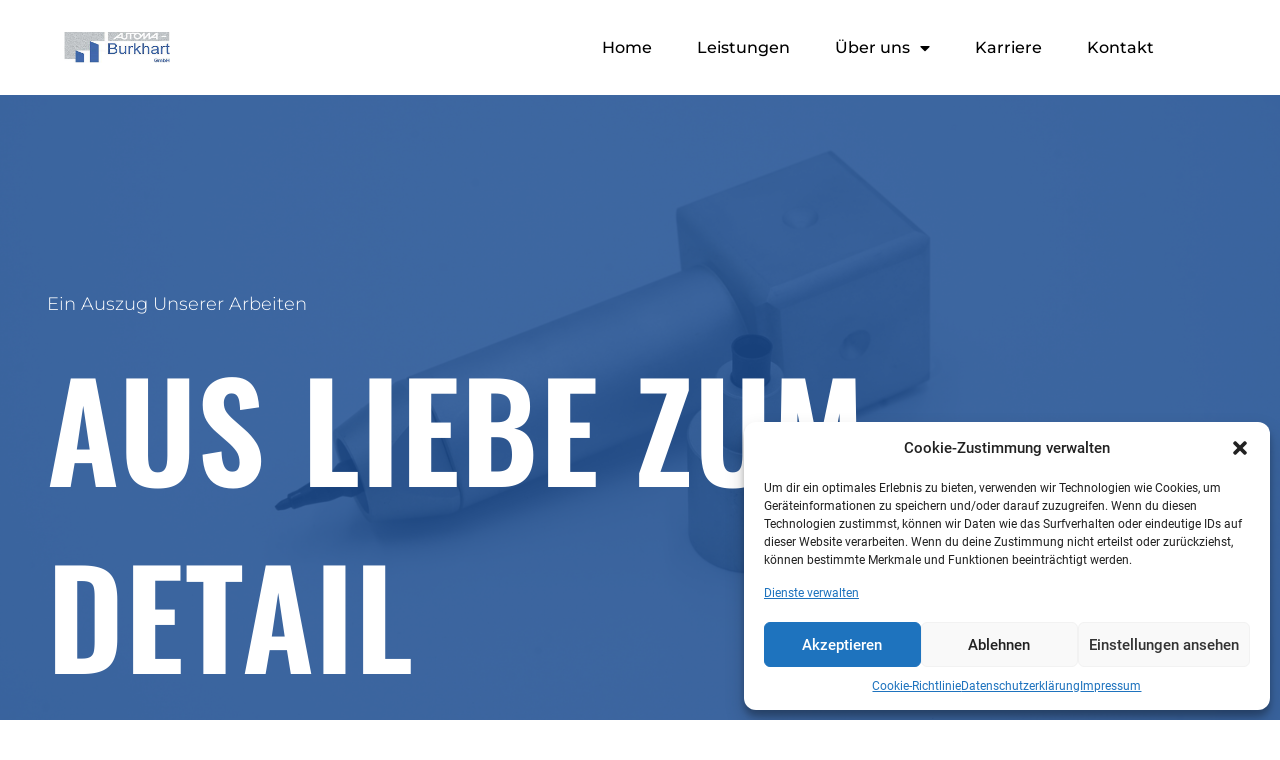

--- FILE ---
content_type: text/html; charset=UTF-8
request_url: https://www.automa-burkhart.de/teilegalerie/
body_size: 19197
content:
<!DOCTYPE html>
<html lang="de">
<head>
	<meta charset="UTF-8">
		<meta name='robots' content='index, follow, max-image-preview:large, max-snippet:-1, max-video-preview:-1' />

	<!-- This site is optimized with the Yoast SEO plugin v21.9 - https://yoast.com/wordpress/plugins/seo/ -->
	<title>Teilegalerie - AUTOMA - Burkhart GmbH</title>
	<link rel="canonical" href="https://www.automa-burkhart.de/teilegalerie/" />
	<meta property="og:locale" content="de_DE" />
	<meta property="og:type" content="article" />
	<meta property="og:title" content="Teilegalerie - AUTOMA - Burkhart GmbH" />
	<meta property="og:description" content="Ein Auszug unserer Arbeiten AUS LIEBE ZUM DETAIL Jetzt Kontakt aufnehmen Firma AUTOMA-Burkhart GmbH Riedstraße 6 86459 Gessertshausen &#8211; Wollishausen Facebook-f Linkedin Get Started Über uns Leistungen Team Stellenangebote About AGB Datenschutzerklärung Impressum Downloads Zertifikat © All rights reserved Made with by www.manuelemme.com" />
	<meta property="og:url" content="https://www.automa-burkhart.de/teilegalerie/" />
	<meta property="og:site_name" content="AUTOMA - Burkhart GmbH" />
	<meta property="article:modified_time" content="2023-08-31T08:53:22+00:00" />
	<meta property="og:image" content="https://www.automa-burkhart.de/wp-content/uploads/2021/12/cropped-58933371_2152761084819130_8523793719139237888_n.png" />
	<meta name="twitter:card" content="summary_large_image" />
	<meta name="twitter:label1" content="Geschätzte Lesezeit" />
	<meta name="twitter:data1" content="2 Minuten" />
	<script type="application/ld+json" class="yoast-schema-graph">{"@context":"https://schema.org","@graph":[{"@type":"WebPage","@id":"https://www.automa-burkhart.de/teilegalerie/","url":"https://www.automa-burkhart.de/teilegalerie/","name":"Teilegalerie - AUTOMA - Burkhart GmbH","isPartOf":{"@id":"https://www.automa-burkhart.de/#website"},"primaryImageOfPage":{"@id":"https://www.automa-burkhart.de/teilegalerie/#primaryimage"},"image":{"@id":"https://www.automa-burkhart.de/teilegalerie/#primaryimage"},"thumbnailUrl":"https://www.automa-burkhart.de/wp-content/uploads/2021/12/cropped-58933371_2152761084819130_8523793719139237888_n.png","datePublished":"2022-02-16T17:01:14+00:00","dateModified":"2023-08-31T08:53:22+00:00","breadcrumb":{"@id":"https://www.automa-burkhart.de/teilegalerie/#breadcrumb"},"inLanguage":"de","potentialAction":[{"@type":"ReadAction","target":["https://www.automa-burkhart.de/teilegalerie/"]}]},{"@type":"ImageObject","inLanguage":"de","@id":"https://www.automa-burkhart.de/teilegalerie/#primaryimage","url":"https://www.automa-burkhart.de/wp-content/uploads/2021/12/cropped-58933371_2152761084819130_8523793719139237888_n.png","contentUrl":"https://www.automa-burkhart.de/wp-content/uploads/2021/12/cropped-58933371_2152761084819130_8523793719139237888_n.png","width":397,"height":113},{"@type":"BreadcrumbList","@id":"https://www.automa-burkhart.de/teilegalerie/#breadcrumb","itemListElement":[{"@type":"ListItem","position":1,"name":"Startseite","item":"https://www.automa-burkhart.de/"},{"@type":"ListItem","position":2,"name":"Teilegalerie"}]},{"@type":"WebSite","@id":"https://www.automa-burkhart.de/#website","url":"https://www.automa-burkhart.de/","name":"AUTOMA - Burkhart GmbH","description":"Automa","publisher":{"@id":"https://www.automa-burkhart.de/#organization"},"potentialAction":[{"@type":"SearchAction","target":{"@type":"EntryPoint","urlTemplate":"https://www.automa-burkhart.de/?s={search_term_string}"},"query-input":"required name=search_term_string"}],"inLanguage":"de"},{"@type":"Organization","@id":"https://www.automa-burkhart.de/#organization","name":"AUTOMA - Burkhart GmbH","url":"https://www.automa-burkhart.de/","logo":{"@type":"ImageObject","inLanguage":"de","@id":"https://www.automa-burkhart.de/#/schema/logo/image/","url":"https://www.automa-burkhart.de/wp-content/uploads/2021/12/cropped-58933371_2152761084819130_8523793719139237888_n.png","contentUrl":"https://www.automa-burkhart.de/wp-content/uploads/2021/12/cropped-58933371_2152761084819130_8523793719139237888_n.png","width":397,"height":113,"caption":"AUTOMA - Burkhart GmbH"},"image":{"@id":"https://www.automa-burkhart.de/#/schema/logo/image/"}}]}</script>
	<!-- / Yoast SEO plugin. -->


<link rel="alternate" type="application/rss+xml" title="AUTOMA - Burkhart GmbH &raquo; Feed" href="https://www.automa-burkhart.de/feed/" />
<link rel="alternate" type="application/rss+xml" title="AUTOMA - Burkhart GmbH &raquo; Kommentar-Feed" href="https://www.automa-burkhart.de/comments/feed/" />
<link rel="alternate" title="oEmbed (JSON)" type="application/json+oembed" href="https://www.automa-burkhart.de/wp-json/oembed/1.0/embed?url=https%3A%2F%2Fwww.automa-burkhart.de%2Fteilegalerie%2F" />
<link rel="alternate" title="oEmbed (XML)" type="text/xml+oembed" href="https://www.automa-burkhart.de/wp-json/oembed/1.0/embed?url=https%3A%2F%2Fwww.automa-burkhart.de%2Fteilegalerie%2F&#038;format=xml" />
<style id='wp-img-auto-sizes-contain-inline-css'>
img:is([sizes=auto i],[sizes^="auto," i]){contain-intrinsic-size:3000px 1500px}
/*# sourceURL=wp-img-auto-sizes-contain-inline-css */
</style>
<style id='wp-emoji-styles-inline-css'>

	img.wp-smiley, img.emoji {
		display: inline !important;
		border: none !important;
		box-shadow: none !important;
		height: 1em !important;
		width: 1em !important;
		margin: 0 0.07em !important;
		vertical-align: -0.1em !important;
		background: none !important;
		padding: 0 !important;
	}
/*# sourceURL=wp-emoji-styles-inline-css */
</style>
<style id='classic-theme-styles-inline-css'>
/*! This file is auto-generated */
.wp-block-button__link{color:#fff;background-color:#32373c;border-radius:9999px;box-shadow:none;text-decoration:none;padding:calc(.667em + 2px) calc(1.333em + 2px);font-size:1.125em}.wp-block-file__button{background:#32373c;color:#fff;text-decoration:none}
/*# sourceURL=/wp-includes/css/classic-themes.min.css */
</style>
<link rel='stylesheet' id='cmplz-general-css' href='https://www.automa-burkhart.de/wp-content/plugins/complianz-gdpr/assets/css/cookieblocker.min.css?ver=6.5.6' media='all' />
<link rel='stylesheet' id='mwai_chatbot_theme_chatgpt-css' href='https://www.automa-burkhart.de/wp-content/plugins/ai-engine/themes/chatgpt.css?ver=1750054560' media='all' />
<link rel='stylesheet' id='hello-elementor-css' href='https://www.automa-burkhart.de/wp-content/themes/hello-elementor/style.min.css?ver=2.8.1' media='all' />
<link rel='stylesheet' id='hello-elementor-theme-style-css' href='https://www.automa-burkhart.de/wp-content/themes/hello-elementor/theme.min.css?ver=2.8.1' media='all' />
<link rel='stylesheet' id='elementor-frontend-css' href='https://www.automa-burkhart.de/wp-content/plugins/elementor/assets/css/frontend-lite.min.css?ver=3.18.3' media='all' />
<link rel='stylesheet' id='elementor-post-5-css' href='https://www.automa-burkhart.de/wp-content/uploads/elementor/css/post-5.css?ver=1697689431' media='all' />
<link rel='stylesheet' id='elementor-icons-css' href='https://www.automa-burkhart.de/wp-content/plugins/elementor/assets/lib/eicons/css/elementor-icons.min.css?ver=5.25.0' media='all' />
<link rel='stylesheet' id='swiper-css' href='https://www.automa-burkhart.de/wp-content/plugins/elementor/assets/lib/swiper/css/swiper.min.css?ver=5.3.6' media='all' />
<link rel='stylesheet' id='elementor-pro-css' href='https://www.automa-burkhart.de/wp-content/plugins/elementor-pro/assets/css/frontend-lite.min.css?ver=3.18.3' media='all' />
<link rel='stylesheet' id='elementor-global-css' href='https://www.automa-burkhart.de/wp-content/uploads/elementor/css/global.css?ver=1697689432' media='all' />
<link rel='stylesheet' id='elementor-post-1321-css' href='https://www.automa-burkhart.de/wp-content/uploads/elementor/css/post-1321.css?ver=1697694089' media='all' />
<link rel='stylesheet' id='google-fonts-1-css' href='//www.automa-burkhart.de/wp-content/uploads/omgf/google-fonts-1/google-fonts-1.css?ver=1666362411' media='all' />
<link rel='stylesheet' id='elementor-icons-shared-0-css' href='https://www.automa-burkhart.de/wp-content/plugins/elementor/assets/lib/font-awesome/css/fontawesome.min.css?ver=5.15.3' media='all' />
<link rel='stylesheet' id='elementor-icons-fa-solid-css' href='https://www.automa-burkhart.de/wp-content/plugins/elementor/assets/lib/font-awesome/css/solid.min.css?ver=5.15.3' media='all' />
<link rel='stylesheet' id='elementor-icons-fa-brands-css' href='https://www.automa-burkhart.de/wp-content/plugins/elementor/assets/lib/font-awesome/css/brands.min.css?ver=5.15.3' media='all' />
<script src="https://www.automa-burkhart.de/wp-includes/js/dist/vendor/react.min.js?ver=18.3.1.1" id="react-js"></script>
<script src="https://www.automa-burkhart.de/wp-includes/js/dist/vendor/react-dom.min.js?ver=18.3.1.1" id="react-dom-js"></script>
<script src="https://www.automa-burkhart.de/wp-includes/js/dist/escape-html.min.js?ver=6561a406d2d232a6fbd2" id="wp-escape-html-js"></script>
<script src="https://www.automa-burkhart.de/wp-includes/js/dist/element.min.js?ver=6a582b0c827fa25df3dd" id="wp-element-js"></script>
<script src="https://www.automa-burkhart.de/wp-content/plugins/ai-engine/app/chatbot.js?ver=1750054560" id="mwai_chatbot-js"></script>
<script src="https://www.automa-burkhart.de/wp-includes/js/jquery/jquery.min.js?ver=3.7.1" id="jquery-core-js"></script>
<script src="https://www.automa-burkhart.de/wp-includes/js/jquery/jquery-migrate.min.js?ver=3.4.1" id="jquery-migrate-js"></script>
<link rel="https://api.w.org/" href="https://www.automa-burkhart.de/wp-json/" /><link rel="alternate" title="JSON" type="application/json" href="https://www.automa-burkhart.de/wp-json/wp/v2/pages/1321" /><link rel="EditURI" type="application/rsd+xml" title="RSD" href="https://www.automa-burkhart.de/xmlrpc.php?rsd" />
<meta name="generator" content="WordPress 6.9" />
<link rel='shortlink' href='https://www.automa-burkhart.de/?p=1321' />
<style>.cmplz-hidden{display:none!important;}</style><meta name="generator" content="Elementor 3.18.3; features: e_dom_optimization, e_optimized_assets_loading, e_optimized_css_loading, additional_custom_breakpoints, block_editor_assets_optimize, e_image_loading_optimization; settings: css_print_method-external, google_font-enabled, font_display-auto">
<link rel="icon" href="https://www.automa-burkhart.de/wp-content/uploads/2021/12/58933371_2152761084819130_8523793719139237888_n-150x150.png" sizes="32x32" />
<link rel="icon" href="https://www.automa-burkhart.de/wp-content/uploads/2021/12/58933371_2152761084819130_8523793719139237888_n-300x300.png" sizes="192x192" />
<link rel="apple-touch-icon" href="https://www.automa-burkhart.de/wp-content/uploads/2021/12/58933371_2152761084819130_8523793719139237888_n-300x300.png" />
<meta name="msapplication-TileImage" content="https://www.automa-burkhart.de/wp-content/uploads/2021/12/58933371_2152761084819130_8523793719139237888_n-300x300.png" />
	<meta name="viewport" content="width=device-width, initial-scale=1.0, viewport-fit=cover" /><style id='global-styles-inline-css'>
:root{--wp--preset--aspect-ratio--square: 1;--wp--preset--aspect-ratio--4-3: 4/3;--wp--preset--aspect-ratio--3-4: 3/4;--wp--preset--aspect-ratio--3-2: 3/2;--wp--preset--aspect-ratio--2-3: 2/3;--wp--preset--aspect-ratio--16-9: 16/9;--wp--preset--aspect-ratio--9-16: 9/16;--wp--preset--color--black: #000000;--wp--preset--color--cyan-bluish-gray: #abb8c3;--wp--preset--color--white: #ffffff;--wp--preset--color--pale-pink: #f78da7;--wp--preset--color--vivid-red: #cf2e2e;--wp--preset--color--luminous-vivid-orange: #ff6900;--wp--preset--color--luminous-vivid-amber: #fcb900;--wp--preset--color--light-green-cyan: #7bdcb5;--wp--preset--color--vivid-green-cyan: #00d084;--wp--preset--color--pale-cyan-blue: #8ed1fc;--wp--preset--color--vivid-cyan-blue: #0693e3;--wp--preset--color--vivid-purple: #9b51e0;--wp--preset--gradient--vivid-cyan-blue-to-vivid-purple: linear-gradient(135deg,rgb(6,147,227) 0%,rgb(155,81,224) 100%);--wp--preset--gradient--light-green-cyan-to-vivid-green-cyan: linear-gradient(135deg,rgb(122,220,180) 0%,rgb(0,208,130) 100%);--wp--preset--gradient--luminous-vivid-amber-to-luminous-vivid-orange: linear-gradient(135deg,rgb(252,185,0) 0%,rgb(255,105,0) 100%);--wp--preset--gradient--luminous-vivid-orange-to-vivid-red: linear-gradient(135deg,rgb(255,105,0) 0%,rgb(207,46,46) 100%);--wp--preset--gradient--very-light-gray-to-cyan-bluish-gray: linear-gradient(135deg,rgb(238,238,238) 0%,rgb(169,184,195) 100%);--wp--preset--gradient--cool-to-warm-spectrum: linear-gradient(135deg,rgb(74,234,220) 0%,rgb(151,120,209) 20%,rgb(207,42,186) 40%,rgb(238,44,130) 60%,rgb(251,105,98) 80%,rgb(254,248,76) 100%);--wp--preset--gradient--blush-light-purple: linear-gradient(135deg,rgb(255,206,236) 0%,rgb(152,150,240) 100%);--wp--preset--gradient--blush-bordeaux: linear-gradient(135deg,rgb(254,205,165) 0%,rgb(254,45,45) 50%,rgb(107,0,62) 100%);--wp--preset--gradient--luminous-dusk: linear-gradient(135deg,rgb(255,203,112) 0%,rgb(199,81,192) 50%,rgb(65,88,208) 100%);--wp--preset--gradient--pale-ocean: linear-gradient(135deg,rgb(255,245,203) 0%,rgb(182,227,212) 50%,rgb(51,167,181) 100%);--wp--preset--gradient--electric-grass: linear-gradient(135deg,rgb(202,248,128) 0%,rgb(113,206,126) 100%);--wp--preset--gradient--midnight: linear-gradient(135deg,rgb(2,3,129) 0%,rgb(40,116,252) 100%);--wp--preset--font-size--small: 13px;--wp--preset--font-size--medium: 20px;--wp--preset--font-size--large: 36px;--wp--preset--font-size--x-large: 42px;--wp--preset--spacing--20: 0.44rem;--wp--preset--spacing--30: 0.67rem;--wp--preset--spacing--40: 1rem;--wp--preset--spacing--50: 1.5rem;--wp--preset--spacing--60: 2.25rem;--wp--preset--spacing--70: 3.38rem;--wp--preset--spacing--80: 5.06rem;--wp--preset--shadow--natural: 6px 6px 9px rgba(0, 0, 0, 0.2);--wp--preset--shadow--deep: 12px 12px 50px rgba(0, 0, 0, 0.4);--wp--preset--shadow--sharp: 6px 6px 0px rgba(0, 0, 0, 0.2);--wp--preset--shadow--outlined: 6px 6px 0px -3px rgb(255, 255, 255), 6px 6px rgb(0, 0, 0);--wp--preset--shadow--crisp: 6px 6px 0px rgb(0, 0, 0);}:where(.is-layout-flex){gap: 0.5em;}:where(.is-layout-grid){gap: 0.5em;}body .is-layout-flex{display: flex;}.is-layout-flex{flex-wrap: wrap;align-items: center;}.is-layout-flex > :is(*, div){margin: 0;}body .is-layout-grid{display: grid;}.is-layout-grid > :is(*, div){margin: 0;}:where(.wp-block-columns.is-layout-flex){gap: 2em;}:where(.wp-block-columns.is-layout-grid){gap: 2em;}:where(.wp-block-post-template.is-layout-flex){gap: 1.25em;}:where(.wp-block-post-template.is-layout-grid){gap: 1.25em;}.has-black-color{color: var(--wp--preset--color--black) !important;}.has-cyan-bluish-gray-color{color: var(--wp--preset--color--cyan-bluish-gray) !important;}.has-white-color{color: var(--wp--preset--color--white) !important;}.has-pale-pink-color{color: var(--wp--preset--color--pale-pink) !important;}.has-vivid-red-color{color: var(--wp--preset--color--vivid-red) !important;}.has-luminous-vivid-orange-color{color: var(--wp--preset--color--luminous-vivid-orange) !important;}.has-luminous-vivid-amber-color{color: var(--wp--preset--color--luminous-vivid-amber) !important;}.has-light-green-cyan-color{color: var(--wp--preset--color--light-green-cyan) !important;}.has-vivid-green-cyan-color{color: var(--wp--preset--color--vivid-green-cyan) !important;}.has-pale-cyan-blue-color{color: var(--wp--preset--color--pale-cyan-blue) !important;}.has-vivid-cyan-blue-color{color: var(--wp--preset--color--vivid-cyan-blue) !important;}.has-vivid-purple-color{color: var(--wp--preset--color--vivid-purple) !important;}.has-black-background-color{background-color: var(--wp--preset--color--black) !important;}.has-cyan-bluish-gray-background-color{background-color: var(--wp--preset--color--cyan-bluish-gray) !important;}.has-white-background-color{background-color: var(--wp--preset--color--white) !important;}.has-pale-pink-background-color{background-color: var(--wp--preset--color--pale-pink) !important;}.has-vivid-red-background-color{background-color: var(--wp--preset--color--vivid-red) !important;}.has-luminous-vivid-orange-background-color{background-color: var(--wp--preset--color--luminous-vivid-orange) !important;}.has-luminous-vivid-amber-background-color{background-color: var(--wp--preset--color--luminous-vivid-amber) !important;}.has-light-green-cyan-background-color{background-color: var(--wp--preset--color--light-green-cyan) !important;}.has-vivid-green-cyan-background-color{background-color: var(--wp--preset--color--vivid-green-cyan) !important;}.has-pale-cyan-blue-background-color{background-color: var(--wp--preset--color--pale-cyan-blue) !important;}.has-vivid-cyan-blue-background-color{background-color: var(--wp--preset--color--vivid-cyan-blue) !important;}.has-vivid-purple-background-color{background-color: var(--wp--preset--color--vivid-purple) !important;}.has-black-border-color{border-color: var(--wp--preset--color--black) !important;}.has-cyan-bluish-gray-border-color{border-color: var(--wp--preset--color--cyan-bluish-gray) !important;}.has-white-border-color{border-color: var(--wp--preset--color--white) !important;}.has-pale-pink-border-color{border-color: var(--wp--preset--color--pale-pink) !important;}.has-vivid-red-border-color{border-color: var(--wp--preset--color--vivid-red) !important;}.has-luminous-vivid-orange-border-color{border-color: var(--wp--preset--color--luminous-vivid-orange) !important;}.has-luminous-vivid-amber-border-color{border-color: var(--wp--preset--color--luminous-vivid-amber) !important;}.has-light-green-cyan-border-color{border-color: var(--wp--preset--color--light-green-cyan) !important;}.has-vivid-green-cyan-border-color{border-color: var(--wp--preset--color--vivid-green-cyan) !important;}.has-pale-cyan-blue-border-color{border-color: var(--wp--preset--color--pale-cyan-blue) !important;}.has-vivid-cyan-blue-border-color{border-color: var(--wp--preset--color--vivid-cyan-blue) !important;}.has-vivid-purple-border-color{border-color: var(--wp--preset--color--vivid-purple) !important;}.has-vivid-cyan-blue-to-vivid-purple-gradient-background{background: var(--wp--preset--gradient--vivid-cyan-blue-to-vivid-purple) !important;}.has-light-green-cyan-to-vivid-green-cyan-gradient-background{background: var(--wp--preset--gradient--light-green-cyan-to-vivid-green-cyan) !important;}.has-luminous-vivid-amber-to-luminous-vivid-orange-gradient-background{background: var(--wp--preset--gradient--luminous-vivid-amber-to-luminous-vivid-orange) !important;}.has-luminous-vivid-orange-to-vivid-red-gradient-background{background: var(--wp--preset--gradient--luminous-vivid-orange-to-vivid-red) !important;}.has-very-light-gray-to-cyan-bluish-gray-gradient-background{background: var(--wp--preset--gradient--very-light-gray-to-cyan-bluish-gray) !important;}.has-cool-to-warm-spectrum-gradient-background{background: var(--wp--preset--gradient--cool-to-warm-spectrum) !important;}.has-blush-light-purple-gradient-background{background: var(--wp--preset--gradient--blush-light-purple) !important;}.has-blush-bordeaux-gradient-background{background: var(--wp--preset--gradient--blush-bordeaux) !important;}.has-luminous-dusk-gradient-background{background: var(--wp--preset--gradient--luminous-dusk) !important;}.has-pale-ocean-gradient-background{background: var(--wp--preset--gradient--pale-ocean) !important;}.has-electric-grass-gradient-background{background: var(--wp--preset--gradient--electric-grass) !important;}.has-midnight-gradient-background{background: var(--wp--preset--gradient--midnight) !important;}.has-small-font-size{font-size: var(--wp--preset--font-size--small) !important;}.has-medium-font-size{font-size: var(--wp--preset--font-size--medium) !important;}.has-large-font-size{font-size: var(--wp--preset--font-size--large) !important;}.has-x-large-font-size{font-size: var(--wp--preset--font-size--x-large) !important;}
/*# sourceURL=global-styles-inline-css */
</style>
<link rel='stylesheet' id='elementor-gallery-css' href='https://www.automa-burkhart.de/wp-content/plugins/elementor/assets/lib/e-gallery/css/e-gallery.min.css?ver=1.2.0' media='all' />
</head>
<body data-cmplz=2 class="wp-singular page-template-default page page-id-1321 wp-custom-logo wp-theme-hello-elementor elementor-default elementor-template-canvas elementor-kit-5 elementor-page elementor-page-1321">
			<div data-elementor-type="wp-page" data-elementor-id="1321" class="elementor elementor-1321" data-elementor-post-type="page">
									<section class="elementor-section elementor-top-section elementor-element elementor-element-25ac19dc elementor-section-full_width elementor-section-height-min-height elementor-section-items-stretch elementor-section-height-default" data-id="25ac19dc" data-element_type="section" data-settings="{&quot;sticky&quot;:&quot;top&quot;,&quot;background_background&quot;:&quot;classic&quot;,&quot;sticky_on&quot;:[&quot;desktop&quot;,&quot;tablet&quot;,&quot;mobile&quot;],&quot;sticky_offset&quot;:0,&quot;sticky_effects_offset&quot;:0}">
						<div class="elementor-container elementor-column-gap-default">
					<div class="elementor-column elementor-col-33 elementor-top-column elementor-element elementor-element-18c58326" data-id="18c58326" data-element_type="column">
			<div class="elementor-widget-wrap elementor-element-populated">
								<div class="elementor-element elementor-element-641397f3 elementor-widget elementor-widget-image" data-id="641397f3" data-element_type="widget" data-widget_type="image.default">
				<div class="elementor-widget-container">
			<style>/*! elementor - v3.18.0 - 20-12-2023 */
.elementor-widget-image{text-align:center}.elementor-widget-image a{display:inline-block}.elementor-widget-image a img[src$=".svg"]{width:48px}.elementor-widget-image img{vertical-align:middle;display:inline-block}</style>													<a href="https://www.automa-burkhart.de">
							<img decoding="async" width="397" height="113" src="https://www.automa-burkhart.de/wp-content/uploads/2021/12/cropped-58933371_2152761084819130_8523793719139237888_n.png" class="attachment-1536x1536 size-1536x1536 wp-image-106" alt="" srcset="https://www.automa-burkhart.de/wp-content/uploads/2021/12/cropped-58933371_2152761084819130_8523793719139237888_n.png 397w, https://www.automa-burkhart.de/wp-content/uploads/2021/12/cropped-58933371_2152761084819130_8523793719139237888_n-300x85.png 300w" sizes="(max-width: 397px) 100vw, 397px" />								</a>
															</div>
				</div>
					</div>
		</div>
				<div class="elementor-column elementor-col-33 elementor-top-column elementor-element elementor-element-7fb40108" data-id="7fb40108" data-element_type="column">
			<div class="elementor-widget-wrap elementor-element-populated">
								<div class="elementor-element elementor-element-10e910c8 elementor-nav-menu__align-right elementor-nav-menu--dropdown-mobile elementor-nav-menu--stretch elementor-nav-menu__text-align-center elementor-nav-menu--toggle elementor-nav-menu--burger elementor-widget elementor-widget-nav-menu" data-id="10e910c8" data-element_type="widget" data-settings="{&quot;full_width&quot;:&quot;stretch&quot;,&quot;layout&quot;:&quot;horizontal&quot;,&quot;submenu_icon&quot;:{&quot;value&quot;:&quot;&lt;i class=\&quot;fas fa-caret-down\&quot;&gt;&lt;\/i&gt;&quot;,&quot;library&quot;:&quot;fa-solid&quot;},&quot;toggle&quot;:&quot;burger&quot;}" data-widget_type="nav-menu.default">
				<div class="elementor-widget-container">
			<link rel="stylesheet" href="https://www.automa-burkhart.de/wp-content/plugins/elementor-pro/assets/css/widget-nav-menu.min.css">			<nav class="elementor-nav-menu--main elementor-nav-menu__container elementor-nav-menu--layout-horizontal e--pointer-text e--animation-sink">
				<ul id="menu-1-10e910c8" class="elementor-nav-menu"><li class="menu-item menu-item-type-post_type menu-item-object-page menu-item-home menu-item-95"><a href="https://www.automa-burkhart.de/" class="elementor-item">Home</a></li>
<li class="menu-item menu-item-type-post_type menu-item-object-page menu-item-91"><a href="https://www.automa-burkhart.de/leistungen/" class="elementor-item">Leistungen</a></li>
<li class="menu-item menu-item-type-custom menu-item-object-custom menu-item-home current-menu-ancestor current-menu-parent menu-item-has-children menu-item-1200"><a href="https://www.automa-burkhart.de/" class="elementor-item">Über uns</a>
<ul class="sub-menu elementor-nav-menu--dropdown">
	<li class="menu-item menu-item-type-post_type menu-item-object-page menu-item-974"><a href="https://www.automa-burkhart.de/maschinen-automa-burkhart-html/" class="elementor-sub-item">Maschinenpark</a></li>
	<li class="menu-item menu-item-type-post_type menu-item-object-page current-menu-item page_item page-item-1321 current_page_item menu-item-1331"><a href="https://www.automa-burkhart.de/teilegalerie/" aria-current="page" class="elementor-sub-item elementor-item-active">Teilegalerie</a></li>
	<li class="menu-item menu-item-type-post_type menu-item-object-page menu-item-1192"><a href="https://www.automa-burkhart.de/unternehmen/" class="elementor-sub-item">Unternehmen</a></li>
	<li class="menu-item menu-item-type-post_type menu-item-object-page menu-item-94"><a href="https://www.automa-burkhart.de/ueber-uns/" class="elementor-sub-item">Team</a></li>
</ul>
</li>
<li class="menu-item menu-item-type-post_type menu-item-object-page menu-item-585"><a href="https://www.automa-burkhart.de/stellenangebote/" class="elementor-item">Karriere</a></li>
<li class="menu-item menu-item-type-post_type menu-item-object-page menu-item-93"><a href="https://www.automa-burkhart.de/kontakt-automa-burkhart-html/" class="elementor-item">Kontakt</a></li>
</ul>			</nav>
					<div class="elementor-menu-toggle" role="button" tabindex="0" aria-label="Menü Umschalter" aria-expanded="false">
			<i aria-hidden="true" role="presentation" class="elementor-menu-toggle__icon--open eicon-menu-bar"></i><i aria-hidden="true" role="presentation" class="elementor-menu-toggle__icon--close eicon-close"></i>			<span class="elementor-screen-only">Menü</span>
		</div>
					<nav class="elementor-nav-menu--dropdown elementor-nav-menu__container" aria-hidden="true">
				<ul id="menu-2-10e910c8" class="elementor-nav-menu"><li class="menu-item menu-item-type-post_type menu-item-object-page menu-item-home menu-item-95"><a href="https://www.automa-burkhart.de/" class="elementor-item" tabindex="-1">Home</a></li>
<li class="menu-item menu-item-type-post_type menu-item-object-page menu-item-91"><a href="https://www.automa-burkhart.de/leistungen/" class="elementor-item" tabindex="-1">Leistungen</a></li>
<li class="menu-item menu-item-type-custom menu-item-object-custom menu-item-home current-menu-ancestor current-menu-parent menu-item-has-children menu-item-1200"><a href="https://www.automa-burkhart.de/" class="elementor-item" tabindex="-1">Über uns</a>
<ul class="sub-menu elementor-nav-menu--dropdown">
	<li class="menu-item menu-item-type-post_type menu-item-object-page menu-item-974"><a href="https://www.automa-burkhart.de/maschinen-automa-burkhart-html/" class="elementor-sub-item" tabindex="-1">Maschinenpark</a></li>
	<li class="menu-item menu-item-type-post_type menu-item-object-page current-menu-item page_item page-item-1321 current_page_item menu-item-1331"><a href="https://www.automa-burkhart.de/teilegalerie/" aria-current="page" class="elementor-sub-item elementor-item-active" tabindex="-1">Teilegalerie</a></li>
	<li class="menu-item menu-item-type-post_type menu-item-object-page menu-item-1192"><a href="https://www.automa-burkhart.de/unternehmen/" class="elementor-sub-item" tabindex="-1">Unternehmen</a></li>
	<li class="menu-item menu-item-type-post_type menu-item-object-page menu-item-94"><a href="https://www.automa-burkhart.de/ueber-uns/" class="elementor-sub-item" tabindex="-1">Team</a></li>
</ul>
</li>
<li class="menu-item menu-item-type-post_type menu-item-object-page menu-item-585"><a href="https://www.automa-burkhart.de/stellenangebote/" class="elementor-item" tabindex="-1">Karriere</a></li>
<li class="menu-item menu-item-type-post_type menu-item-object-page menu-item-93"><a href="https://www.automa-burkhart.de/kontakt-automa-burkhart-html/" class="elementor-item" tabindex="-1">Kontakt</a></li>
</ul>			</nav>
				</div>
				</div>
					</div>
		</div>
				<div class="elementor-column elementor-col-33 elementor-top-column elementor-element elementor-element-543b3b78" data-id="543b3b78" data-element_type="column">
			<div class="elementor-widget-wrap">
									</div>
		</div>
							</div>
		</section>
				<section class="elementor-section elementor-top-section elementor-element elementor-element-298ccdee elementor-section-height-min-height elementor-section-boxed elementor-section-height-default elementor-section-items-middle" data-id="298ccdee" data-element_type="section" data-settings="{&quot;background_background&quot;:&quot;classic&quot;,&quot;shape_divider_bottom&quot;:&quot;tilt&quot;}">
							<div class="elementor-background-overlay"></div>
						<div class="elementor-shape elementor-shape-bottom" data-negative="false">
			<svg xmlns="http://www.w3.org/2000/svg" viewBox="0 0 1000 100" preserveAspectRatio="none">
	<path class="elementor-shape-fill" d="M0,6V0h1000v100L0,6z"/>
</svg>		</div>
					<div class="elementor-container elementor-column-gap-default">
					<div class="elementor-column elementor-col-100 elementor-top-column elementor-element elementor-element-1d16ffb3" data-id="1d16ffb3" data-element_type="column">
			<div class="elementor-widget-wrap elementor-element-populated">
								<div class="elementor-element elementor-element-61b1108c elementor-widget elementor-widget-heading" data-id="61b1108c" data-element_type="widget" data-widget_type="heading.default">
				<div class="elementor-widget-container">
			<style>/*! elementor - v3.18.0 - 20-12-2023 */
.elementor-heading-title{padding:0;margin:0;line-height:1}.elementor-widget-heading .elementor-heading-title[class*=elementor-size-]>a{color:inherit;font-size:inherit;line-height:inherit}.elementor-widget-heading .elementor-heading-title.elementor-size-small{font-size:15px}.elementor-widget-heading .elementor-heading-title.elementor-size-medium{font-size:19px}.elementor-widget-heading .elementor-heading-title.elementor-size-large{font-size:29px}.elementor-widget-heading .elementor-heading-title.elementor-size-xl{font-size:39px}.elementor-widget-heading .elementor-heading-title.elementor-size-xxl{font-size:59px}</style><h4 class="elementor-heading-title elementor-size-default">Ein Auszug unserer Arbeiten</h4>		</div>
				</div>
				<div class="elementor-element elementor-element-1d151350 elementor-widget elementor-widget-heading" data-id="1d151350" data-element_type="widget" data-widget_type="heading.default">
				<div class="elementor-widget-container">
			<h2 class="elementor-heading-title elementor-size-default">AUS LIEBE ZUM DETAIL</h2>		</div>
				</div>
					</div>
		</div>
							</div>
		</section>
				<section class="elementor-section elementor-top-section elementor-element elementor-element-e8f1b6b elementor-section-boxed elementor-section-height-default elementor-section-height-default" data-id="e8f1b6b" data-element_type="section">
						<div class="elementor-container elementor-column-gap-default">
					<div class="elementor-column elementor-col-100 elementor-top-column elementor-element elementor-element-3e69751" data-id="3e69751" data-element_type="column">
			<div class="elementor-widget-wrap elementor-element-populated">
								<div class="elementor-element elementor-element-b9e0754 elementor-widget elementor-widget-gallery" data-id="b9e0754" data-element_type="widget" data-settings="{&quot;lazyload&quot;:&quot;yes&quot;,&quot;gallery_layout&quot;:&quot;grid&quot;,&quot;columns&quot;:4,&quot;columns_tablet&quot;:2,&quot;columns_mobile&quot;:1,&quot;gap&quot;:{&quot;unit&quot;:&quot;px&quot;,&quot;size&quot;:10,&quot;sizes&quot;:[]},&quot;gap_tablet&quot;:{&quot;unit&quot;:&quot;px&quot;,&quot;size&quot;:10,&quot;sizes&quot;:[]},&quot;gap_mobile&quot;:{&quot;unit&quot;:&quot;px&quot;,&quot;size&quot;:10,&quot;sizes&quot;:[]},&quot;link_to&quot;:&quot;file&quot;,&quot;aspect_ratio&quot;:&quot;3:2&quot;,&quot;overlay_background&quot;:&quot;yes&quot;,&quot;content_hover_animation&quot;:&quot;fade-in&quot;}" data-widget_type="gallery.default">
				<div class="elementor-widget-container">
			<style>/*! elementor-pro - v3.18.0 - 17-01-2024 */
.elementor-gallery__container{min-height:1px}.elementor-gallery-item{position:relative;overflow:hidden;display:block;text-decoration:none;border:solid var(--image-border-width) var(--image-border-color);border-radius:var(--image-border-radius)}.elementor-gallery-item__content,.elementor-gallery-item__overlay{height:100%;width:100%;position:absolute;top:0;left:0}.elementor-gallery-item__overlay{mix-blend-mode:var(--overlay-mix-blend-mode);transition-duration:var(--overlay-transition-duration);transition-property:mix-blend-mode,transform,opacity,background-color}.elementor-gallery-item__image.e-gallery-image{transition-duration:var(--image-transition-duration);transition-property:filter,transform}.elementor-gallery-item__content{display:flex;flex-direction:column;justify-content:var(--content-justify-content,center);align-items:center;text-align:var(--content-text-align);padding:var(--content-padding)}.elementor-gallery-item__content>div{transition-duration:var(--content-transition-duration)}.elementor-gallery-item__content.elementor-gallery--sequenced-animation>div:nth-child(2){transition-delay:calc(var(--content-transition-delay) / 3)}.elementor-gallery-item__content.elementor-gallery--sequenced-animation>div:nth-child(3){transition-delay:calc(var(--content-transition-delay) / 3 * 2)}.elementor-gallery-item__content.elementor-gallery--sequenced-animation>div:nth-child(4){transition-delay:calc(var(--content-transition-delay) / 3 * 3)}.elementor-gallery-item__description{color:var(--description-text-color,#fff);width:100%}.elementor-gallery-item__title{color:var(--title-text-color,#fff);font-weight:700;width:100%}.elementor-gallery__titles-container{display:flex;flex-wrap:wrap;justify-content:var(--titles-container-justify-content,center);margin-bottom:20px}.elementor-gallery__titles-container:not(.e--pointer-framed) .elementor-item:after,.elementor-gallery__titles-container:not(.e--pointer-framed) .elementor-item:before{background-color:var(--galleries-pointer-bg-color-hover)}.elementor-gallery__titles-container:not(.e--pointer-framed) .elementor-item.elementor-item-active:after,.elementor-gallery__titles-container:not(.e--pointer-framed) .elementor-item.elementor-item-active:before{background-color:var(--galleries-pointer-bg-color-active)}.elementor-gallery__titles-container.e--pointer-framed .elementor-item:before{border-color:var(--galleries-pointer-bg-color-hover);border-width:var(--galleries-pointer-border-width)}.elementor-gallery__titles-container.e--pointer-framed .elementor-item:after{border-color:var(--galleries-pointer-bg-color-hover)}.elementor-gallery__titles-container.e--pointer-framed .elementor-item.elementor-item-active:after,.elementor-gallery__titles-container.e--pointer-framed .elementor-item.elementor-item-active:before{border-color:var(--galleries-pointer-bg-color-active)}.elementor-gallery__titles-container.e--pointer-framed.e--animation-draw .elementor-item:before{border-left-width:var(--galleries-pointer-border-width);border-bottom-width:var(--galleries-pointer-border-width);border-right-width:0;border-top-width:0}.elementor-gallery__titles-container.e--pointer-framed.e--animation-draw .elementor-item:after{border-left-width:0;border-bottom-width:0;border-right-width:var(--galleries-pointer-border-width);border-top-width:var(--galleries-pointer-border-width)}.elementor-gallery__titles-container.e--pointer-framed.e--animation-corners .elementor-item:before{border-left-width:var(--galleries-pointer-border-width);border-bottom-width:0;border-right-width:0;border-top-width:var(--galleries-pointer-border-width)}.elementor-gallery__titles-container.e--pointer-framed.e--animation-corners .elementor-item:after{border-left-width:0;border-bottom-width:var(--galleries-pointer-border-width);border-right-width:var(--galleries-pointer-border-width);border-top-width:0}.elementor-gallery__titles-container .e--pointer-double-line .elementor-item:after,.elementor-gallery__titles-container .e--pointer-double-line .elementor-item:before,.elementor-gallery__titles-container .e--pointer-overline .elementor-item:before,.elementor-gallery__titles-container .e--pointer-underline .elementor-item:after{height:var(--galleries-pointer-border-width)}.elementor-gallery-title{--space-between:10px;cursor:pointer;color:#6d7882;font-weight:500;position:relative;padding:7px 14px;transition:all .3s}.elementor-gallery-title--active{color:#495157}.elementor-gallery-title:not(:last-child){margin-right:var(--space-between)}.elementor-gallery-item__title+.elementor-gallery-item__description{margin-top:var(--description-margin-top)}.e-gallery-item.elementor-gallery-item{transition-property:all}.e-gallery-item.elementor-animated-content .elementor-animated-item--enter-from-bottom,.e-gallery-item.elementor-animated-content .elementor-animated-item--enter-from-left,.e-gallery-item.elementor-animated-content .elementor-animated-item--enter-from-right,.e-gallery-item.elementor-animated-content .elementor-animated-item--enter-from-top,.e-gallery-item:focus .elementor-gallery__item-overlay-bg,.e-gallery-item:focus .elementor-gallery__item-overlay-content,.e-gallery-item:focus .elementor-gallery__item-overlay-content__description,.e-gallery-item:focus .elementor-gallery__item-overlay-content__title,.e-gallery-item:hover .elementor-gallery__item-overlay-bg,.e-gallery-item:hover .elementor-gallery__item-overlay-content,.e-gallery-item:hover .elementor-gallery__item-overlay-content__description,.e-gallery-item:hover .elementor-gallery__item-overlay-content__title{opacity:1}a.elementor-item.elementor-gallery-title{color:var(--galleries-title-color-normal)}a.elementor-item.elementor-gallery-title.elementor-item-active,a.elementor-item.elementor-gallery-title.highlighted,a.elementor-item.elementor-gallery-title:focus,a.elementor-item.elementor-gallery-title:hover{color:var(--galleries-title-color-hover)}a.elementor-item.elementor-gallery-title.elementor-item-active{color:var(--gallery-title-color-active)}.e-con-inner>.elementor-widget-gallery,.e-con>.elementor-widget-gallery{width:var(--container-widget-width);--flex-grow:var(--container-widget-flex-grow)}</style>		<div class="elementor-gallery__container">
							<a class="e-gallery-item elementor-gallery-item elementor-animated-content" href="https://www.automa-burkhart.de/wp-content/uploads/2022/02/AUTOMA_Produkte-31.jpg" data-elementor-open-lightbox="yes" data-elementor-lightbox-slideshow="b9e0754" data-elementor-lightbox-title="AUTOMA_Produkte-31" data-e-action-hash="#elementor-action%3Aaction%3Dlightbox%26settings%3DeyJpZCI6OTUxLCJ1cmwiOiJodHRwczpcL1wvd3d3LmF1dG9tYS1idXJraGFydC5kZVwvd3AtY29udGVudFwvdXBsb2Fkc1wvMjAyMlwvMDJcL0FVVE9NQV9Qcm9kdWt0ZS0zMS5qcGciLCJzbGlkZXNob3ciOiJiOWUwNzU0In0%3D">
					<div class="e-gallery-image elementor-gallery-item__image" data-thumbnail="https://www.automa-burkhart.de/wp-content/uploads/2022/02/AUTOMA_Produkte-31-300x200.jpg" data-width="300" data-height="200" aria-label="" role="img" ></div>
											<div class="elementor-gallery-item__overlay"></div>
														</a>
							<a class="e-gallery-item elementor-gallery-item elementor-animated-content" href="https://www.automa-burkhart.de/wp-content/uploads/2022/02/AUTOMA_Produkte-30.jpg" data-elementor-open-lightbox="yes" data-elementor-lightbox-slideshow="b9e0754" data-elementor-lightbox-title="AUTOMA_Produkte-30" data-e-action-hash="#elementor-action%3Aaction%3Dlightbox%26settings%3DeyJpZCI6OTUwLCJ1cmwiOiJodHRwczpcL1wvd3d3LmF1dG9tYS1idXJraGFydC5kZVwvd3AtY29udGVudFwvdXBsb2Fkc1wvMjAyMlwvMDJcL0FVVE9NQV9Qcm9kdWt0ZS0zMC5qcGciLCJzbGlkZXNob3ciOiJiOWUwNzU0In0%3D">
					<div class="e-gallery-image elementor-gallery-item__image" data-thumbnail="https://www.automa-burkhart.de/wp-content/uploads/2022/02/AUTOMA_Produkte-30-300x200.jpg" data-width="300" data-height="200" aria-label="" role="img" ></div>
											<div class="elementor-gallery-item__overlay"></div>
														</a>
							<a class="e-gallery-item elementor-gallery-item elementor-animated-content" href="https://www.automa-burkhart.de/wp-content/uploads/2022/02/AUTOMA_Produkte-29.jpg" data-elementor-open-lightbox="yes" data-elementor-lightbox-slideshow="b9e0754" data-elementor-lightbox-title="AUTOMA_Produkte-29" data-e-action-hash="#elementor-action%3Aaction%3Dlightbox%26settings%3DeyJpZCI6OTQ5LCJ1cmwiOiJodHRwczpcL1wvd3d3LmF1dG9tYS1idXJraGFydC5kZVwvd3AtY29udGVudFwvdXBsb2Fkc1wvMjAyMlwvMDJcL0FVVE9NQV9Qcm9kdWt0ZS0yOS5qcGciLCJzbGlkZXNob3ciOiJiOWUwNzU0In0%3D">
					<div class="e-gallery-image elementor-gallery-item__image" data-thumbnail="https://www.automa-burkhart.de/wp-content/uploads/2022/02/AUTOMA_Produkte-29-300x200.jpg" data-width="300" data-height="200" aria-label="" role="img" ></div>
											<div class="elementor-gallery-item__overlay"></div>
														</a>
							<a class="e-gallery-item elementor-gallery-item elementor-animated-content" href="https://www.automa-burkhart.de/wp-content/uploads/2022/02/AUTOMA_Produkte-28.jpg" data-elementor-open-lightbox="yes" data-elementor-lightbox-slideshow="b9e0754" data-elementor-lightbox-title="AUTOMA_Produkte-28" data-e-action-hash="#elementor-action%3Aaction%3Dlightbox%26settings%3DeyJpZCI6OTQ4LCJ1cmwiOiJodHRwczpcL1wvd3d3LmF1dG9tYS1idXJraGFydC5kZVwvd3AtY29udGVudFwvdXBsb2Fkc1wvMjAyMlwvMDJcL0FVVE9NQV9Qcm9kdWt0ZS0yOC5qcGciLCJzbGlkZXNob3ciOiJiOWUwNzU0In0%3D">
					<div class="e-gallery-image elementor-gallery-item__image" data-thumbnail="https://www.automa-burkhart.de/wp-content/uploads/2022/02/AUTOMA_Produkte-28-300x200.jpg" data-width="300" data-height="200" aria-label="" role="img" ></div>
											<div class="elementor-gallery-item__overlay"></div>
														</a>
							<a class="e-gallery-item elementor-gallery-item elementor-animated-content" href="https://www.automa-burkhart.de/wp-content/uploads/2022/02/AUTOMA_Produkte-21.jpg" data-elementor-open-lightbox="yes" data-elementor-lightbox-slideshow="b9e0754" data-elementor-lightbox-title="AUTOMA_Produkte-21" data-e-action-hash="#elementor-action%3Aaction%3Dlightbox%26settings%3DeyJpZCI6OTQxLCJ1cmwiOiJodHRwczpcL1wvd3d3LmF1dG9tYS1idXJraGFydC5kZVwvd3AtY29udGVudFwvdXBsb2Fkc1wvMjAyMlwvMDJcL0FVVE9NQV9Qcm9kdWt0ZS0yMS5qcGciLCJzbGlkZXNob3ciOiJiOWUwNzU0In0%3D">
					<div class="e-gallery-image elementor-gallery-item__image" data-thumbnail="https://www.automa-burkhart.de/wp-content/uploads/2022/02/AUTOMA_Produkte-21-300x200.jpg" data-width="300" data-height="200" aria-label="" role="img" ></div>
											<div class="elementor-gallery-item__overlay"></div>
														</a>
							<a class="e-gallery-item elementor-gallery-item elementor-animated-content" href="https://www.automa-burkhart.de/wp-content/uploads/2022/02/AUTOMA_Produkte-22.jpg" data-elementor-open-lightbox="yes" data-elementor-lightbox-slideshow="b9e0754" data-elementor-lightbox-title="AUTOMA_Produkte-22" data-e-action-hash="#elementor-action%3Aaction%3Dlightbox%26settings%3DeyJpZCI6OTQyLCJ1cmwiOiJodHRwczpcL1wvd3d3LmF1dG9tYS1idXJraGFydC5kZVwvd3AtY29udGVudFwvdXBsb2Fkc1wvMjAyMlwvMDJcL0FVVE9NQV9Qcm9kdWt0ZS0yMi5qcGciLCJzbGlkZXNob3ciOiJiOWUwNzU0In0%3D">
					<div class="e-gallery-image elementor-gallery-item__image" data-thumbnail="https://www.automa-burkhart.de/wp-content/uploads/2022/02/AUTOMA_Produkte-22-300x200.jpg" data-width="300" data-height="200" aria-label="" role="img" ></div>
											<div class="elementor-gallery-item__overlay"></div>
														</a>
							<a class="e-gallery-item elementor-gallery-item elementor-animated-content" href="https://www.automa-burkhart.de/wp-content/uploads/2022/02/AUTOMA_Produkte-23.jpg" data-elementor-open-lightbox="yes" data-elementor-lightbox-slideshow="b9e0754" data-elementor-lightbox-title="AUTOMA_Produkte-23" data-e-action-hash="#elementor-action%3Aaction%3Dlightbox%26settings%3DeyJpZCI6OTQzLCJ1cmwiOiJodHRwczpcL1wvd3d3LmF1dG9tYS1idXJraGFydC5kZVwvd3AtY29udGVudFwvdXBsb2Fkc1wvMjAyMlwvMDJcL0FVVE9NQV9Qcm9kdWt0ZS0yMy5qcGciLCJzbGlkZXNob3ciOiJiOWUwNzU0In0%3D">
					<div class="e-gallery-image elementor-gallery-item__image" data-thumbnail="https://www.automa-burkhart.de/wp-content/uploads/2022/02/AUTOMA_Produkte-23-300x200.jpg" data-width="300" data-height="200" aria-label="" role="img" ></div>
											<div class="elementor-gallery-item__overlay"></div>
														</a>
							<a class="e-gallery-item elementor-gallery-item elementor-animated-content" href="https://www.automa-burkhart.de/wp-content/uploads/2022/02/AUTOMA_Produkte-24.jpg" data-elementor-open-lightbox="yes" data-elementor-lightbox-slideshow="b9e0754" data-elementor-lightbox-title="AUTOMA_Produkte-24" data-e-action-hash="#elementor-action%3Aaction%3Dlightbox%26settings%3DeyJpZCI6OTQ0LCJ1cmwiOiJodHRwczpcL1wvd3d3LmF1dG9tYS1idXJraGFydC5kZVwvd3AtY29udGVudFwvdXBsb2Fkc1wvMjAyMlwvMDJcL0FVVE9NQV9Qcm9kdWt0ZS0yNC5qcGciLCJzbGlkZXNob3ciOiJiOWUwNzU0In0%3D">
					<div class="e-gallery-image elementor-gallery-item__image" data-thumbnail="https://www.automa-burkhart.de/wp-content/uploads/2022/02/AUTOMA_Produkte-24-300x200.jpg" data-width="300" data-height="200" aria-label="" role="img" ></div>
											<div class="elementor-gallery-item__overlay"></div>
														</a>
							<a class="e-gallery-item elementor-gallery-item elementor-animated-content" href="https://www.automa-burkhart.de/wp-content/uploads/2022/02/AUTOMA_Produkte-25.jpg" data-elementor-open-lightbox="yes" data-elementor-lightbox-slideshow="b9e0754" data-elementor-lightbox-title="AUTOMA_Produkte-25" data-e-action-hash="#elementor-action%3Aaction%3Dlightbox%26settings%3DeyJpZCI6OTQ1LCJ1cmwiOiJodHRwczpcL1wvd3d3LmF1dG9tYS1idXJraGFydC5kZVwvd3AtY29udGVudFwvdXBsb2Fkc1wvMjAyMlwvMDJcL0FVVE9NQV9Qcm9kdWt0ZS0yNS5qcGciLCJzbGlkZXNob3ciOiJiOWUwNzU0In0%3D">
					<div class="e-gallery-image elementor-gallery-item__image" data-thumbnail="https://www.automa-burkhart.de/wp-content/uploads/2022/02/AUTOMA_Produkte-25-300x200.jpg" data-width="300" data-height="200" aria-label="" role="img" ></div>
											<div class="elementor-gallery-item__overlay"></div>
														</a>
							<a class="e-gallery-item elementor-gallery-item elementor-animated-content" href="https://www.automa-burkhart.de/wp-content/uploads/2022/02/AUTOMA_Produkte-26.jpg" data-elementor-open-lightbox="yes" data-elementor-lightbox-slideshow="b9e0754" data-elementor-lightbox-title="AUTOMA_Produkte-26" data-e-action-hash="#elementor-action%3Aaction%3Dlightbox%26settings%3DeyJpZCI6OTQ2LCJ1cmwiOiJodHRwczpcL1wvd3d3LmF1dG9tYS1idXJraGFydC5kZVwvd3AtY29udGVudFwvdXBsb2Fkc1wvMjAyMlwvMDJcL0FVVE9NQV9Qcm9kdWt0ZS0yNi5qcGciLCJzbGlkZXNob3ciOiJiOWUwNzU0In0%3D">
					<div class="e-gallery-image elementor-gallery-item__image" data-thumbnail="https://www.automa-burkhart.de/wp-content/uploads/2022/02/AUTOMA_Produkte-26-300x200.jpg" data-width="300" data-height="200" aria-label="" role="img" ></div>
											<div class="elementor-gallery-item__overlay"></div>
														</a>
							<a class="e-gallery-item elementor-gallery-item elementor-animated-content" href="https://www.automa-burkhart.de/wp-content/uploads/2022/02/AUTOMA_Produkte-27.jpg" data-elementor-open-lightbox="yes" data-elementor-lightbox-slideshow="b9e0754" data-elementor-lightbox-title="AUTOMA_Produkte-27" data-e-action-hash="#elementor-action%3Aaction%3Dlightbox%26settings%3DeyJpZCI6OTQ3LCJ1cmwiOiJodHRwczpcL1wvd3d3LmF1dG9tYS1idXJraGFydC5kZVwvd3AtY29udGVudFwvdXBsb2Fkc1wvMjAyMlwvMDJcL0FVVE9NQV9Qcm9kdWt0ZS0yNy5qcGciLCJzbGlkZXNob3ciOiJiOWUwNzU0In0%3D">
					<div class="e-gallery-image elementor-gallery-item__image" data-thumbnail="https://www.automa-burkhart.de/wp-content/uploads/2022/02/AUTOMA_Produkte-27-300x200.jpg" data-width="300" data-height="200" aria-label="" role="img" ></div>
											<div class="elementor-gallery-item__overlay"></div>
														</a>
							<a class="e-gallery-item elementor-gallery-item elementor-animated-content" href="https://www.automa-burkhart.de/wp-content/uploads/2022/02/AUTOMA_Produkte-20.jpg" data-elementor-open-lightbox="yes" data-elementor-lightbox-slideshow="b9e0754" data-elementor-lightbox-title="AUTOMA_Produkte-20" data-e-action-hash="#elementor-action%3Aaction%3Dlightbox%26settings%3DeyJpZCI6OTQwLCJ1cmwiOiJodHRwczpcL1wvd3d3LmF1dG9tYS1idXJraGFydC5kZVwvd3AtY29udGVudFwvdXBsb2Fkc1wvMjAyMlwvMDJcL0FVVE9NQV9Qcm9kdWt0ZS0yMC5qcGciLCJzbGlkZXNob3ciOiJiOWUwNzU0In0%3D">
					<div class="e-gallery-image elementor-gallery-item__image" data-thumbnail="https://www.automa-burkhart.de/wp-content/uploads/2022/02/AUTOMA_Produkte-20-300x200.jpg" data-width="300" data-height="200" aria-label="" role="img" ></div>
											<div class="elementor-gallery-item__overlay"></div>
														</a>
							<a class="e-gallery-item elementor-gallery-item elementor-animated-content" href="https://www.automa-burkhart.de/wp-content/uploads/2022/02/AUTOMA_Produkte-19.jpg" data-elementor-open-lightbox="yes" data-elementor-lightbox-slideshow="b9e0754" data-elementor-lightbox-title="AUTOMA_Produkte-19" data-e-action-hash="#elementor-action%3Aaction%3Dlightbox%26settings%3DeyJpZCI6OTM5LCJ1cmwiOiJodHRwczpcL1wvd3d3LmF1dG9tYS1idXJraGFydC5kZVwvd3AtY29udGVudFwvdXBsb2Fkc1wvMjAyMlwvMDJcL0FVVE9NQV9Qcm9kdWt0ZS0xOS5qcGciLCJzbGlkZXNob3ciOiJiOWUwNzU0In0%3D">
					<div class="e-gallery-image elementor-gallery-item__image" data-thumbnail="https://www.automa-burkhart.de/wp-content/uploads/2022/02/AUTOMA_Produkte-19-300x200.jpg" data-width="300" data-height="200" aria-label="" role="img" ></div>
											<div class="elementor-gallery-item__overlay"></div>
														</a>
							<a class="e-gallery-item elementor-gallery-item elementor-animated-content" href="https://www.automa-burkhart.de/wp-content/uploads/2022/02/AUTOMA_Produkte-18.jpg" data-elementor-open-lightbox="yes" data-elementor-lightbox-slideshow="b9e0754" data-elementor-lightbox-title="AUTOMA_Produkte-18" data-e-action-hash="#elementor-action%3Aaction%3Dlightbox%26settings%3DeyJpZCI6OTM4LCJ1cmwiOiJodHRwczpcL1wvd3d3LmF1dG9tYS1idXJraGFydC5kZVwvd3AtY29udGVudFwvdXBsb2Fkc1wvMjAyMlwvMDJcL0FVVE9NQV9Qcm9kdWt0ZS0xOC5qcGciLCJzbGlkZXNob3ciOiJiOWUwNzU0In0%3D">
					<div class="e-gallery-image elementor-gallery-item__image" data-thumbnail="https://www.automa-burkhart.de/wp-content/uploads/2022/02/AUTOMA_Produkte-18-300x200.jpg" data-width="300" data-height="200" aria-label="" role="img" ></div>
											<div class="elementor-gallery-item__overlay"></div>
														</a>
							<a class="e-gallery-item elementor-gallery-item elementor-animated-content" href="https://www.automa-burkhart.de/wp-content/uploads/2022/02/AUTOMA_Produkte-17.jpg" data-elementor-open-lightbox="yes" data-elementor-lightbox-slideshow="b9e0754" data-elementor-lightbox-title="AUTOMA_Produkte-17" data-e-action-hash="#elementor-action%3Aaction%3Dlightbox%26settings%3DeyJpZCI6OTM3LCJ1cmwiOiJodHRwczpcL1wvd3d3LmF1dG9tYS1idXJraGFydC5kZVwvd3AtY29udGVudFwvdXBsb2Fkc1wvMjAyMlwvMDJcL0FVVE9NQV9Qcm9kdWt0ZS0xNy5qcGciLCJzbGlkZXNob3ciOiJiOWUwNzU0In0%3D">
					<div class="e-gallery-image elementor-gallery-item__image" data-thumbnail="https://www.automa-burkhart.de/wp-content/uploads/2022/02/AUTOMA_Produkte-17-300x200.jpg" data-width="300" data-height="200" aria-label="" role="img" ></div>
											<div class="elementor-gallery-item__overlay"></div>
														</a>
							<a class="e-gallery-item elementor-gallery-item elementor-animated-content" href="https://www.automa-burkhart.de/wp-content/uploads/2022/02/AUTOMA_Produkte-16.jpg" data-elementor-open-lightbox="yes" data-elementor-lightbox-slideshow="b9e0754" data-elementor-lightbox-title="AUTOMA_Produkte-16" data-e-action-hash="#elementor-action%3Aaction%3Dlightbox%26settings%3DeyJpZCI6OTM2LCJ1cmwiOiJodHRwczpcL1wvd3d3LmF1dG9tYS1idXJraGFydC5kZVwvd3AtY29udGVudFwvdXBsb2Fkc1wvMjAyMlwvMDJcL0FVVE9NQV9Qcm9kdWt0ZS0xNi5qcGciLCJzbGlkZXNob3ciOiJiOWUwNzU0In0%3D">
					<div class="e-gallery-image elementor-gallery-item__image" data-thumbnail="https://www.automa-burkhart.de/wp-content/uploads/2022/02/AUTOMA_Produkte-16-300x200.jpg" data-width="300" data-height="200" aria-label="" role="img" ></div>
											<div class="elementor-gallery-item__overlay"></div>
														</a>
							<a class="e-gallery-item elementor-gallery-item elementor-animated-content" href="https://www.automa-burkhart.de/wp-content/uploads/2022/02/AUTOMA_Produkte-15.jpg" data-elementor-open-lightbox="yes" data-elementor-lightbox-slideshow="b9e0754" data-elementor-lightbox-title="AUTOMA_Produkte-15" data-e-action-hash="#elementor-action%3Aaction%3Dlightbox%26settings%3DeyJpZCI6OTM1LCJ1cmwiOiJodHRwczpcL1wvd3d3LmF1dG9tYS1idXJraGFydC5kZVwvd3AtY29udGVudFwvdXBsb2Fkc1wvMjAyMlwvMDJcL0FVVE9NQV9Qcm9kdWt0ZS0xNS5qcGciLCJzbGlkZXNob3ciOiJiOWUwNzU0In0%3D">
					<div class="e-gallery-image elementor-gallery-item__image" data-thumbnail="https://www.automa-burkhart.de/wp-content/uploads/2022/02/AUTOMA_Produkte-15-300x200.jpg" data-width="300" data-height="200" aria-label="" role="img" ></div>
											<div class="elementor-gallery-item__overlay"></div>
														</a>
							<a class="e-gallery-item elementor-gallery-item elementor-animated-content" href="https://www.automa-burkhart.de/wp-content/uploads/2022/02/AUTOMA_Produkte-14.jpg" data-elementor-open-lightbox="yes" data-elementor-lightbox-slideshow="b9e0754" data-elementor-lightbox-title="AUTOMA_Produkte-14" data-e-action-hash="#elementor-action%3Aaction%3Dlightbox%26settings%3DeyJpZCI6OTM0LCJ1cmwiOiJodHRwczpcL1wvd3d3LmF1dG9tYS1idXJraGFydC5kZVwvd3AtY29udGVudFwvdXBsb2Fkc1wvMjAyMlwvMDJcL0FVVE9NQV9Qcm9kdWt0ZS0xNC5qcGciLCJzbGlkZXNob3ciOiJiOWUwNzU0In0%3D">
					<div class="e-gallery-image elementor-gallery-item__image" data-thumbnail="https://www.automa-burkhart.de/wp-content/uploads/2022/02/AUTOMA_Produkte-14-300x200.jpg" data-width="300" data-height="200" aria-label="" role="img" ></div>
											<div class="elementor-gallery-item__overlay"></div>
														</a>
							<a class="e-gallery-item elementor-gallery-item elementor-animated-content" href="https://www.automa-burkhart.de/wp-content/uploads/2022/02/AUTOMA_Produkte-13.jpg" data-elementor-open-lightbox="yes" data-elementor-lightbox-slideshow="b9e0754" data-elementor-lightbox-title="AUTOMA_Produkte-13" data-e-action-hash="#elementor-action%3Aaction%3Dlightbox%26settings%3DeyJpZCI6OTMzLCJ1cmwiOiJodHRwczpcL1wvd3d3LmF1dG9tYS1idXJraGFydC5kZVwvd3AtY29udGVudFwvdXBsb2Fkc1wvMjAyMlwvMDJcL0FVVE9NQV9Qcm9kdWt0ZS0xMy5qcGciLCJzbGlkZXNob3ciOiJiOWUwNzU0In0%3D">
					<div class="e-gallery-image elementor-gallery-item__image" data-thumbnail="https://www.automa-burkhart.de/wp-content/uploads/2022/02/AUTOMA_Produkte-13-300x200.jpg" data-width="300" data-height="200" aria-label="" role="img" ></div>
											<div class="elementor-gallery-item__overlay"></div>
														</a>
							<a class="e-gallery-item elementor-gallery-item elementor-animated-content" href="https://www.automa-burkhart.de/wp-content/uploads/2022/02/AUTOMA_Produkte-12.jpg" data-elementor-open-lightbox="yes" data-elementor-lightbox-slideshow="b9e0754" data-elementor-lightbox-title="AUTOMA_Produkte-12" data-e-action-hash="#elementor-action%3Aaction%3Dlightbox%26settings%3DeyJpZCI6OTMyLCJ1cmwiOiJodHRwczpcL1wvd3d3LmF1dG9tYS1idXJraGFydC5kZVwvd3AtY29udGVudFwvdXBsb2Fkc1wvMjAyMlwvMDJcL0FVVE9NQV9Qcm9kdWt0ZS0xMi5qcGciLCJzbGlkZXNob3ciOiJiOWUwNzU0In0%3D">
					<div class="e-gallery-image elementor-gallery-item__image" data-thumbnail="https://www.automa-burkhart.de/wp-content/uploads/2022/02/AUTOMA_Produkte-12-300x200.jpg" data-width="300" data-height="200" aria-label="" role="img" ></div>
											<div class="elementor-gallery-item__overlay"></div>
														</a>
							<a class="e-gallery-item elementor-gallery-item elementor-animated-content" href="https://www.automa-burkhart.de/wp-content/uploads/2022/02/AUTOMA_Produkte-11.jpg" data-elementor-open-lightbox="yes" data-elementor-lightbox-slideshow="b9e0754" data-elementor-lightbox-title="AUTOMA_Produkte-11" data-e-action-hash="#elementor-action%3Aaction%3Dlightbox%26settings%3DeyJpZCI6OTMxLCJ1cmwiOiJodHRwczpcL1wvd3d3LmF1dG9tYS1idXJraGFydC5kZVwvd3AtY29udGVudFwvdXBsb2Fkc1wvMjAyMlwvMDJcL0FVVE9NQV9Qcm9kdWt0ZS0xMS5qcGciLCJzbGlkZXNob3ciOiJiOWUwNzU0In0%3D">
					<div class="e-gallery-image elementor-gallery-item__image" data-thumbnail="https://www.automa-burkhart.de/wp-content/uploads/2022/02/AUTOMA_Produkte-11-300x200.jpg" data-width="300" data-height="200" aria-label="" role="img" ></div>
											<div class="elementor-gallery-item__overlay"></div>
														</a>
							<a class="e-gallery-item elementor-gallery-item elementor-animated-content" href="https://www.automa-burkhart.de/wp-content/uploads/2022/02/AUTOMA_Produkte-10.jpg" data-elementor-open-lightbox="yes" data-elementor-lightbox-slideshow="b9e0754" data-elementor-lightbox-title="AUTOMA_Produkte-10" data-e-action-hash="#elementor-action%3Aaction%3Dlightbox%26settings%3DeyJpZCI6OTMwLCJ1cmwiOiJodHRwczpcL1wvd3d3LmF1dG9tYS1idXJraGFydC5kZVwvd3AtY29udGVudFwvdXBsb2Fkc1wvMjAyMlwvMDJcL0FVVE9NQV9Qcm9kdWt0ZS0xMC5qcGciLCJzbGlkZXNob3ciOiJiOWUwNzU0In0%3D">
					<div class="e-gallery-image elementor-gallery-item__image" data-thumbnail="https://www.automa-burkhart.de/wp-content/uploads/2022/02/AUTOMA_Produkte-10-300x200.jpg" data-width="300" data-height="200" aria-label="" role="img" ></div>
											<div class="elementor-gallery-item__overlay"></div>
														</a>
							<a class="e-gallery-item elementor-gallery-item elementor-animated-content" href="https://www.automa-burkhart.de/wp-content/uploads/2022/02/AUTOMA_Produkte-9.jpg" data-elementor-open-lightbox="yes" data-elementor-lightbox-slideshow="b9e0754" data-elementor-lightbox-title="AUTOMA_Produkte-9" data-e-action-hash="#elementor-action%3Aaction%3Dlightbox%26settings%3DeyJpZCI6OTI5LCJ1cmwiOiJodHRwczpcL1wvd3d3LmF1dG9tYS1idXJraGFydC5kZVwvd3AtY29udGVudFwvdXBsb2Fkc1wvMjAyMlwvMDJcL0FVVE9NQV9Qcm9kdWt0ZS05LmpwZyIsInNsaWRlc2hvdyI6ImI5ZTA3NTQifQ%3D%3D">
					<div class="e-gallery-image elementor-gallery-item__image" data-thumbnail="https://www.automa-burkhart.de/wp-content/uploads/2022/02/AUTOMA_Produkte-9-300x200.jpg" data-width="300" data-height="200" aria-label="" role="img" ></div>
											<div class="elementor-gallery-item__overlay"></div>
														</a>
							<a class="e-gallery-item elementor-gallery-item elementor-animated-content" href="https://www.automa-burkhart.de/wp-content/uploads/2022/02/AUTOMA_Produkte-8.jpg" data-elementor-open-lightbox="yes" data-elementor-lightbox-slideshow="b9e0754" data-elementor-lightbox-title="AUTOMA_Produkte-8" data-e-action-hash="#elementor-action%3Aaction%3Dlightbox%26settings%3DeyJpZCI6OTI4LCJ1cmwiOiJodHRwczpcL1wvd3d3LmF1dG9tYS1idXJraGFydC5kZVwvd3AtY29udGVudFwvdXBsb2Fkc1wvMjAyMlwvMDJcL0FVVE9NQV9Qcm9kdWt0ZS04LmpwZyIsInNsaWRlc2hvdyI6ImI5ZTA3NTQifQ%3D%3D">
					<div class="e-gallery-image elementor-gallery-item__image" data-thumbnail="https://www.automa-burkhart.de/wp-content/uploads/2022/02/AUTOMA_Produkte-8-300x200.jpg" data-width="300" data-height="200" aria-label="" role="img" ></div>
											<div class="elementor-gallery-item__overlay"></div>
														</a>
							<a class="e-gallery-item elementor-gallery-item elementor-animated-content" href="https://www.automa-burkhart.de/wp-content/uploads/2022/02/AUTOMA_Produkte-7.jpg" data-elementor-open-lightbox="yes" data-elementor-lightbox-slideshow="b9e0754" data-elementor-lightbox-title="AUTOMA_Produkte-7" data-e-action-hash="#elementor-action%3Aaction%3Dlightbox%26settings%3DeyJpZCI6OTI3LCJ1cmwiOiJodHRwczpcL1wvd3d3LmF1dG9tYS1idXJraGFydC5kZVwvd3AtY29udGVudFwvdXBsb2Fkc1wvMjAyMlwvMDJcL0FVVE9NQV9Qcm9kdWt0ZS03LmpwZyIsInNsaWRlc2hvdyI6ImI5ZTA3NTQifQ%3D%3D">
					<div class="e-gallery-image elementor-gallery-item__image" data-thumbnail="https://www.automa-burkhart.de/wp-content/uploads/2022/02/AUTOMA_Produkte-7-300x200.jpg" data-width="300" data-height="200" aria-label="" role="img" ></div>
											<div class="elementor-gallery-item__overlay"></div>
														</a>
							<a class="e-gallery-item elementor-gallery-item elementor-animated-content" href="https://www.automa-burkhart.de/wp-content/uploads/2022/02/AUTOMA_Produkte-5.jpg" data-elementor-open-lightbox="yes" data-elementor-lightbox-slideshow="b9e0754" data-elementor-lightbox-title="AUTOMA_Produkte-5" data-e-action-hash="#elementor-action%3Aaction%3Dlightbox%26settings%3DeyJpZCI6OTE5LCJ1cmwiOiJodHRwczpcL1wvd3d3LmF1dG9tYS1idXJraGFydC5kZVwvd3AtY29udGVudFwvdXBsb2Fkc1wvMjAyMlwvMDJcL0FVVE9NQV9Qcm9kdWt0ZS01LmpwZyIsInNsaWRlc2hvdyI6ImI5ZTA3NTQifQ%3D%3D">
					<div class="e-gallery-image elementor-gallery-item__image" data-thumbnail="https://www.automa-burkhart.de/wp-content/uploads/2022/02/AUTOMA_Produkte-5-300x200.jpg" data-width="300" data-height="200" aria-label="" role="img" ></div>
											<div class="elementor-gallery-item__overlay"></div>
														</a>
							<a class="e-gallery-item elementor-gallery-item elementor-animated-content" href="https://www.automa-burkhart.de/wp-content/uploads/2022/02/AUTOMA_Produkte-3.jpg" data-elementor-open-lightbox="yes" data-elementor-lightbox-slideshow="b9e0754" data-elementor-lightbox-title="AUTOMA_Produkte-3" data-e-action-hash="#elementor-action%3Aaction%3Dlightbox%26settings%3DeyJpZCI6OTIzLCJ1cmwiOiJodHRwczpcL1wvd3d3LmF1dG9tYS1idXJraGFydC5kZVwvd3AtY29udGVudFwvdXBsb2Fkc1wvMjAyMlwvMDJcL0FVVE9NQV9Qcm9kdWt0ZS0zLmpwZyIsInNsaWRlc2hvdyI6ImI5ZTA3NTQifQ%3D%3D">
					<div class="e-gallery-image elementor-gallery-item__image" data-thumbnail="https://www.automa-burkhart.de/wp-content/uploads/2022/02/AUTOMA_Produkte-3-300x200.jpg" data-width="300" data-height="200" aria-label="" role="img" ></div>
											<div class="elementor-gallery-item__overlay"></div>
														</a>
							<a class="e-gallery-item elementor-gallery-item elementor-animated-content" href="https://www.automa-burkhart.de/wp-content/uploads/2022/02/AUTOMA_Produkte-4.jpg" data-elementor-open-lightbox="yes" data-elementor-lightbox-slideshow="b9e0754" data-elementor-lightbox-title="AUTOMA_Produkte-4" data-e-action-hash="#elementor-action%3Aaction%3Dlightbox%26settings%3DeyJpZCI6OTI0LCJ1cmwiOiJodHRwczpcL1wvd3d3LmF1dG9tYS1idXJraGFydC5kZVwvd3AtY29udGVudFwvdXBsb2Fkc1wvMjAyMlwvMDJcL0FVVE9NQV9Qcm9kdWt0ZS00LmpwZyIsInNsaWRlc2hvdyI6ImI5ZTA3NTQifQ%3D%3D">
					<div class="e-gallery-image elementor-gallery-item__image" data-thumbnail="https://www.automa-burkhart.de/wp-content/uploads/2022/02/AUTOMA_Produkte-4-300x200.jpg" data-width="300" data-height="200" aria-label="" role="img" ></div>
											<div class="elementor-gallery-item__overlay"></div>
														</a>
							<a class="e-gallery-item elementor-gallery-item elementor-animated-content" href="https://www.automa-burkhart.de/wp-content/uploads/2022/02/AUTOMA_Produkte-5-1.jpg" data-elementor-open-lightbox="yes" data-elementor-lightbox-slideshow="b9e0754" data-elementor-lightbox-title="AUTOMA_Produkte-5" data-e-action-hash="#elementor-action%3Aaction%3Dlightbox%26settings%3DeyJpZCI6OTI1LCJ1cmwiOiJodHRwczpcL1wvd3d3LmF1dG9tYS1idXJraGFydC5kZVwvd3AtY29udGVudFwvdXBsb2Fkc1wvMjAyMlwvMDJcL0FVVE9NQV9Qcm9kdWt0ZS01LTEuanBnIiwic2xpZGVzaG93IjoiYjllMDc1NCJ9">
					<div class="e-gallery-image elementor-gallery-item__image" data-thumbnail="https://www.automa-burkhart.de/wp-content/uploads/2022/02/AUTOMA_Produkte-5-1-300x200.jpg" data-width="300" data-height="200" aria-label="" role="img" ></div>
											<div class="elementor-gallery-item__overlay"></div>
														</a>
							<a class="e-gallery-item elementor-gallery-item elementor-animated-content" href="https://www.automa-burkhart.de/wp-content/uploads/2022/02/AUTOMA_Produkte-6.jpg" data-elementor-open-lightbox="yes" data-elementor-lightbox-slideshow="b9e0754" data-elementor-lightbox-title="AUTOMA_Produkte-6" data-e-action-hash="#elementor-action%3Aaction%3Dlightbox%26settings%3DeyJpZCI6OTI2LCJ1cmwiOiJodHRwczpcL1wvd3d3LmF1dG9tYS1idXJraGFydC5kZVwvd3AtY29udGVudFwvdXBsb2Fkc1wvMjAyMlwvMDJcL0FVVE9NQV9Qcm9kdWt0ZS02LmpwZyIsInNsaWRlc2hvdyI6ImI5ZTA3NTQifQ%3D%3D">
					<div class="e-gallery-image elementor-gallery-item__image" data-thumbnail="https://www.automa-burkhart.de/wp-content/uploads/2022/02/AUTOMA_Produkte-6-300x200.jpg" data-width="300" data-height="200" aria-label="" role="img" ></div>
											<div class="elementor-gallery-item__overlay"></div>
														</a>
					</div>
			</div>
				</div>
				<div class="elementor-element elementor-element-c7be558 elementor-align-right elementor-widget elementor-widget-button" data-id="c7be558" data-element_type="widget" data-widget_type="button.default">
				<div class="elementor-widget-container">
					<div class="elementor-button-wrapper">
			<a class="elementor-button elementor-button-link elementor-size-sm" href="https://www.automa-burkhart.de/teilegalerie/">
						<span class="elementor-button-content-wrapper">
						<span class="elementor-button-text">Jetzt Kontakt aufnehmen</span>
		</span>
					</a>
		</div>
				</div>
				</div>
				<div class="elementor-element elementor-element-dffe834 elementor-widget elementor-widget-spacer" data-id="dffe834" data-element_type="widget" data-widget_type="spacer.default">
				<div class="elementor-widget-container">
			<style>/*! elementor - v3.18.0 - 20-12-2023 */
.elementor-column .elementor-spacer-inner{height:var(--spacer-size)}.e-con{--container-widget-width:100%}.e-con-inner>.elementor-widget-spacer,.e-con>.elementor-widget-spacer{width:var(--container-widget-width,var(--spacer-size));--align-self:var(--container-widget-align-self,initial);--flex-shrink:0}.e-con-inner>.elementor-widget-spacer>.elementor-widget-container,.e-con>.elementor-widget-spacer>.elementor-widget-container{height:100%;width:100%}.e-con-inner>.elementor-widget-spacer>.elementor-widget-container>.elementor-spacer,.e-con>.elementor-widget-spacer>.elementor-widget-container>.elementor-spacer{height:100%}.e-con-inner>.elementor-widget-spacer>.elementor-widget-container>.elementor-spacer>.elementor-spacer-inner,.e-con>.elementor-widget-spacer>.elementor-widget-container>.elementor-spacer>.elementor-spacer-inner{height:var(--container-widget-height,var(--spacer-size))}.e-con-inner>.elementor-widget-spacer.elementor-widget-empty,.e-con>.elementor-widget-spacer.elementor-widget-empty{position:relative;min-height:22px;min-width:22px}.e-con-inner>.elementor-widget-spacer.elementor-widget-empty .elementor-widget-empty-icon,.e-con>.elementor-widget-spacer.elementor-widget-empty .elementor-widget-empty-icon{position:absolute;top:0;bottom:0;left:0;right:0;margin:auto;padding:0;width:22px;height:22px}</style>		<div class="elementor-spacer">
			<div class="elementor-spacer-inner"></div>
		</div>
				</div>
				</div>
					</div>
		</div>
							</div>
		</section>
				<section class="elementor-section elementor-top-section elementor-element elementor-element-3431d7d3 elementor-section-boxed elementor-section-height-default elementor-section-height-default" data-id="3431d7d3" data-element_type="section" data-settings="{&quot;background_background&quot;:&quot;classic&quot;,&quot;shape_divider_top&quot;:&quot;tilt&quot;}">
					<div class="elementor-shape elementor-shape-top" data-negative="false">
			<svg xmlns="http://www.w3.org/2000/svg" viewBox="0 0 1000 100" preserveAspectRatio="none">
	<path class="elementor-shape-fill" d="M0,6V0h1000v100L0,6z"/>
</svg>		</div>
					<div class="elementor-container elementor-column-gap-default">
					<div class="elementor-column elementor-col-25 elementor-top-column elementor-element elementor-element-4ec9ca" data-id="4ec9ca" data-element_type="column">
			<div class="elementor-widget-wrap elementor-element-populated">
								<div class="elementor-element elementor-element-12ec7e09 elementor-widget elementor-widget-text-editor" data-id="12ec7e09" data-element_type="widget" data-widget_type="text-editor.default">
				<div class="elementor-widget-container">
			<style>/*! elementor - v3.18.0 - 20-12-2023 */
.elementor-widget-text-editor.elementor-drop-cap-view-stacked .elementor-drop-cap{background-color:#69727d;color:#fff}.elementor-widget-text-editor.elementor-drop-cap-view-framed .elementor-drop-cap{color:#69727d;border:3px solid;background-color:transparent}.elementor-widget-text-editor:not(.elementor-drop-cap-view-default) .elementor-drop-cap{margin-top:8px}.elementor-widget-text-editor:not(.elementor-drop-cap-view-default) .elementor-drop-cap-letter{width:1em;height:1em}.elementor-widget-text-editor .elementor-drop-cap{float:left;text-align:center;line-height:1;font-size:50px}.elementor-widget-text-editor .elementor-drop-cap-letter{display:inline-block}</style>				<p>Firma</p><p>AUTOMA-Burkhart GmbH</p><p>Riedstraße 6</p><p>86459 Gessertshausen &#8211; Wollishausen</p>						</div>
				</div>
				<div class="elementor-element elementor-element-4f2ae042 elementor-widget elementor-widget-theme-site-logo elementor-widget-image" data-id="4f2ae042" data-element_type="widget" data-widget_type="theme-site-logo.default">
				<div class="elementor-widget-container">
											<a href="https://www.automa-burkhart.de">
			<img decoding="async" width="397" height="113" src="https://www.automa-burkhart.de/wp-content/uploads/2021/12/cropped-58933371_2152761084819130_8523793719139237888_n.png" class="attachment-large size-large wp-image-106" alt="" srcset="https://www.automa-burkhart.de/wp-content/uploads/2021/12/cropped-58933371_2152761084819130_8523793719139237888_n.png 397w, https://www.automa-burkhart.de/wp-content/uploads/2021/12/cropped-58933371_2152761084819130_8523793719139237888_n-300x85.png 300w" sizes="(max-width: 397px) 100vw, 397px" />				</a>
											</div>
				</div>
				<div class="elementor-element elementor-element-3b06a55f e-grid-align-left e-grid-align-mobile-left elementor-shape-rounded elementor-grid-0 elementor-widget elementor-widget-social-icons" data-id="3b06a55f" data-element_type="widget" data-widget_type="social-icons.default">
				<div class="elementor-widget-container">
			<style>/*! elementor - v3.18.0 - 20-12-2023 */
.elementor-widget-social-icons.elementor-grid-0 .elementor-widget-container,.elementor-widget-social-icons.elementor-grid-mobile-0 .elementor-widget-container,.elementor-widget-social-icons.elementor-grid-tablet-0 .elementor-widget-container{line-height:1;font-size:0}.elementor-widget-social-icons:not(.elementor-grid-0):not(.elementor-grid-tablet-0):not(.elementor-grid-mobile-0) .elementor-grid{display:inline-grid}.elementor-widget-social-icons .elementor-grid{grid-column-gap:var(--grid-column-gap,5px);grid-row-gap:var(--grid-row-gap,5px);grid-template-columns:var(--grid-template-columns);justify-content:var(--justify-content,center);justify-items:var(--justify-content,center)}.elementor-icon.elementor-social-icon{font-size:var(--icon-size,25px);line-height:var(--icon-size,25px);width:calc(var(--icon-size, 25px) + 2 * var(--icon-padding, .5em));height:calc(var(--icon-size, 25px) + 2 * var(--icon-padding, .5em))}.elementor-social-icon{--e-social-icon-icon-color:#fff;display:inline-flex;background-color:#69727d;align-items:center;justify-content:center;text-align:center;cursor:pointer}.elementor-social-icon i{color:var(--e-social-icon-icon-color)}.elementor-social-icon svg{fill:var(--e-social-icon-icon-color)}.elementor-social-icon:last-child{margin:0}.elementor-social-icon:hover{opacity:.9;color:#fff}.elementor-social-icon-android{background-color:#a4c639}.elementor-social-icon-apple{background-color:#999}.elementor-social-icon-behance{background-color:#1769ff}.elementor-social-icon-bitbucket{background-color:#205081}.elementor-social-icon-codepen{background-color:#000}.elementor-social-icon-delicious{background-color:#39f}.elementor-social-icon-deviantart{background-color:#05cc47}.elementor-social-icon-digg{background-color:#005be2}.elementor-social-icon-dribbble{background-color:#ea4c89}.elementor-social-icon-elementor{background-color:#d30c5c}.elementor-social-icon-envelope{background-color:#ea4335}.elementor-social-icon-facebook,.elementor-social-icon-facebook-f{background-color:#3b5998}.elementor-social-icon-flickr{background-color:#0063dc}.elementor-social-icon-foursquare{background-color:#2d5be3}.elementor-social-icon-free-code-camp,.elementor-social-icon-freecodecamp{background-color:#006400}.elementor-social-icon-github{background-color:#333}.elementor-social-icon-gitlab{background-color:#e24329}.elementor-social-icon-globe{background-color:#69727d}.elementor-social-icon-google-plus,.elementor-social-icon-google-plus-g{background-color:#dd4b39}.elementor-social-icon-houzz{background-color:#7ac142}.elementor-social-icon-instagram{background-color:#262626}.elementor-social-icon-jsfiddle{background-color:#487aa2}.elementor-social-icon-link{background-color:#818a91}.elementor-social-icon-linkedin,.elementor-social-icon-linkedin-in{background-color:#0077b5}.elementor-social-icon-medium{background-color:#00ab6b}.elementor-social-icon-meetup{background-color:#ec1c40}.elementor-social-icon-mixcloud{background-color:#273a4b}.elementor-social-icon-odnoklassniki{background-color:#f4731c}.elementor-social-icon-pinterest{background-color:#bd081c}.elementor-social-icon-product-hunt{background-color:#da552f}.elementor-social-icon-reddit{background-color:#ff4500}.elementor-social-icon-rss{background-color:#f26522}.elementor-social-icon-shopping-cart{background-color:#4caf50}.elementor-social-icon-skype{background-color:#00aff0}.elementor-social-icon-slideshare{background-color:#0077b5}.elementor-social-icon-snapchat{background-color:#fffc00}.elementor-social-icon-soundcloud{background-color:#f80}.elementor-social-icon-spotify{background-color:#2ebd59}.elementor-social-icon-stack-overflow{background-color:#fe7a15}.elementor-social-icon-steam{background-color:#00adee}.elementor-social-icon-stumbleupon{background-color:#eb4924}.elementor-social-icon-telegram{background-color:#2ca5e0}.elementor-social-icon-thumb-tack{background-color:#1aa1d8}.elementor-social-icon-tripadvisor{background-color:#589442}.elementor-social-icon-tumblr{background-color:#35465c}.elementor-social-icon-twitch{background-color:#6441a5}.elementor-social-icon-twitter{background-color:#1da1f2}.elementor-social-icon-viber{background-color:#665cac}.elementor-social-icon-vimeo{background-color:#1ab7ea}.elementor-social-icon-vk{background-color:#45668e}.elementor-social-icon-weibo{background-color:#dd2430}.elementor-social-icon-weixin{background-color:#31a918}.elementor-social-icon-whatsapp{background-color:#25d366}.elementor-social-icon-wordpress{background-color:#21759b}.elementor-social-icon-xing{background-color:#026466}.elementor-social-icon-yelp{background-color:#af0606}.elementor-social-icon-youtube{background-color:#cd201f}.elementor-social-icon-500px{background-color:#0099e5}.elementor-shape-rounded .elementor-icon.elementor-social-icon{border-radius:10%}.elementor-shape-circle .elementor-icon.elementor-social-icon{border-radius:50%}</style>		<div class="elementor-social-icons-wrapper elementor-grid">
							<span class="elementor-grid-item">
					<a class="elementor-icon elementor-social-icon elementor-social-icon-facebook-f elementor-repeater-item-0267196" href="https://www.facebook.com/burkhartstefan" target="_blank">
						<span class="elementor-screen-only">Facebook-f</span>
						<i class="fab fa-facebook-f"></i>					</a>
				</span>
							<span class="elementor-grid-item">
					<a class="elementor-icon elementor-social-icon elementor-social-icon-linkedin elementor-repeater-item-2c4c9ff" href="https://www.linkedin.com/company/automa-burkhart-gmbh" target="_blank">
						<span class="elementor-screen-only">Linkedin</span>
						<i class="fab fa-linkedin"></i>					</a>
				</span>
					</div>
				</div>
				</div>
					</div>
		</div>
				<div class="elementor-column elementor-col-25 elementor-top-column elementor-element elementor-element-79fa7f26" data-id="79fa7f26" data-element_type="column">
			<div class="elementor-widget-wrap elementor-element-populated">
								<div class="elementor-element elementor-element-328a6eaa elementor-widget elementor-widget-heading" data-id="328a6eaa" data-element_type="widget" data-widget_type="heading.default">
				<div class="elementor-widget-container">
			<h2 class="elementor-heading-title elementor-size-default">Get Started</h2>		</div>
				</div>
				<div class="elementor-element elementor-element-ef60e9c elementor-align-left elementor-mobile-align-left elementor-icon-list--layout-traditional elementor-list-item-link-full_width elementor-widget elementor-widget-icon-list" data-id="ef60e9c" data-element_type="widget" data-widget_type="icon-list.default">
				<div class="elementor-widget-container">
			<link rel="stylesheet" href="https://www.automa-burkhart.de/wp-content/plugins/elementor/assets/css/widget-icon-list.min.css">		<ul class="elementor-icon-list-items">
							<li class="elementor-icon-list-item">
											<a href="https://www.automa-burkhart.de/unternehmen/">

											<span class="elementor-icon-list-text">Über uns</span>
											</a>
									</li>
								<li class="elementor-icon-list-item">
											<a href="https://www.automa-burkhart.de/leistungen/">

											<span class="elementor-icon-list-text">Leistungen</span>
											</a>
									</li>
								<li class="elementor-icon-list-item">
											<a href="https://www.automa-burkhart.de/ueber-uns/">

											<span class="elementor-icon-list-text">Team</span>
											</a>
									</li>
								<li class="elementor-icon-list-item">
											<a href="https://www.automa-burkhart.de/stellenangebote/">

											<span class="elementor-icon-list-text">Stellenangebote</span>
											</a>
									</li>
						</ul>
				</div>
				</div>
					</div>
		</div>
				<div class="elementor-column elementor-col-25 elementor-top-column elementor-element elementor-element-10b61639" data-id="10b61639" data-element_type="column">
			<div class="elementor-widget-wrap elementor-element-populated">
								<div class="elementor-element elementor-element-15858d27 elementor-widget elementor-widget-heading" data-id="15858d27" data-element_type="widget" data-widget_type="heading.default">
				<div class="elementor-widget-container">
			<h2 class="elementor-heading-title elementor-size-default">About</h2>		</div>
				</div>
				<div class="elementor-element elementor-element-4b5b6b3b elementor-align-left elementor-mobile-align-left elementor-icon-list--layout-traditional elementor-list-item-link-full_width elementor-widget elementor-widget-icon-list" data-id="4b5b6b3b" data-element_type="widget" data-widget_type="icon-list.default">
				<div class="elementor-widget-container">
					<ul class="elementor-icon-list-items">
							<li class="elementor-icon-list-item">
											<a href="https://www.automa-burkhart.de/agb/">

											<span class="elementor-icon-list-text">AGB</span>
											</a>
									</li>
								<li class="elementor-icon-list-item">
											<a href="https://www.automa-burkhart.de/datenschutzerklaerung/">

											<span class="elementor-icon-list-text">Datenschutzerklärung</span>
											</a>
									</li>
								<li class="elementor-icon-list-item">
											<a href="https://www.automa-burkhart.de/impressum/">

											<span class="elementor-icon-list-text">Impressum</span>
											</a>
									</li>
						</ul>
				</div>
				</div>
				<div class="elementor-element elementor-element-3404a5ba elementor-widget elementor-widget-spacer" data-id="3404a5ba" data-element_type="widget" data-widget_type="spacer.default">
				<div class="elementor-widget-container">
					<div class="elementor-spacer">
			<div class="elementor-spacer-inner"></div>
		</div>
				</div>
				</div>
					</div>
		</div>
				<div class="elementor-column elementor-col-25 elementor-top-column elementor-element elementor-element-350a8705" data-id="350a8705" data-element_type="column">
			<div class="elementor-widget-wrap elementor-element-populated">
								<div class="elementor-element elementor-element-7bcce1d2 elementor-widget elementor-widget-heading" data-id="7bcce1d2" data-element_type="widget" data-widget_type="heading.default">
				<div class="elementor-widget-container">
			<h2 class="elementor-heading-title elementor-size-default">Downloads</h2>		</div>
				</div>
				<div class="elementor-element elementor-element-4d5c307d elementor-align-left elementor-icon-list--layout-traditional elementor-list-item-link-full_width elementor-widget elementor-widget-icon-list" data-id="4d5c307d" data-element_type="widget" data-widget_type="icon-list.default">
				<div class="elementor-widget-container">
					<ul class="elementor-icon-list-items">
							<li class="elementor-icon-list-item">
											<a href="https://www.automa-burkhart.de/wp-content/uploads/2023/08/zerti.pdf">

											<span class="elementor-icon-list-text">Zertifikat</span>
											</a>
									</li>
						</ul>
				</div>
				</div>
					</div>
		</div>
							</div>
		</section>
				<footer class="elementor-section elementor-top-section elementor-element elementor-element-130c4b7c elementor-section-height-min-height elementor-section-content-middle elementor-section-boxed elementor-section-height-default elementor-section-items-middle" data-id="130c4b7c" data-element_type="section" data-settings="{&quot;background_background&quot;:&quot;classic&quot;}">
						<div class="elementor-container elementor-column-gap-default">
					<div class="elementor-column elementor-col-50 elementor-top-column elementor-element elementor-element-730e7b39" data-id="730e7b39" data-element_type="column">
			<div class="elementor-widget-wrap elementor-element-populated">
								<div class="elementor-element elementor-element-4ed9e796 elementor-widget elementor-widget-heading" data-id="4ed9e796" data-element_type="widget" data-widget_type="heading.default">
				<div class="elementor-widget-container">
			<h3 class="elementor-heading-title elementor-size-default">© All rights reserved</h3>		</div>
				</div>
					</div>
		</div>
				<div class="elementor-column elementor-col-50 elementor-top-column elementor-element elementor-element-1533ab72" data-id="1533ab72" data-element_type="column">
			<div class="elementor-widget-wrap elementor-element-populated">
								<div class="elementor-element elementor-element-6b428caa elementor-widget elementor-widget-heading" data-id="6b428caa" data-element_type="widget" data-widget_type="heading.default">
				<div class="elementor-widget-container">
			<h3 class="elementor-heading-title elementor-size-default"><a href="https://www.manuelemme.com">Made with <img decoding="async" draggable="false" role="img" class="emoji" alt="❤" src="https://s.w.org/images/core/emoji/13.1.0/svg/2764.svg"> by<b> </b>www.<b>manuelemme</b>.com</a></h3>		</div>
				</div>
					</div>
		</div>
							</div>
		</footer>
							</div>
		<script type="speculationrules">
{"prefetch":[{"source":"document","where":{"and":[{"href_matches":"/*"},{"not":{"href_matches":["/wp-*.php","/wp-admin/*","/wp-content/uploads/*","/wp-content/*","/wp-content/plugins/*","/wp-content/themes/hello-elementor/*","/*\\?(.+)"]}},{"not":{"selector_matches":"a[rel~=\"nofollow\"]"}},{"not":{"selector_matches":".no-prefetch, .no-prefetch a"}}]},"eagerness":"conservative"}]}
</script>

<!-- Consent Management powered by Complianz | GDPR/CCPA Cookie Consent https://wordpress.org/plugins/complianz-gdpr -->
<div id="cmplz-cookiebanner-container"><div class="cmplz-cookiebanner cmplz-hidden banner-1 optin cmplz-bottom-right cmplz-categories-type-view-preferences" aria-modal="true" data-nosnippet="true" role="dialog" aria-live="polite" aria-labelledby="cmplz-header-1-optin" aria-describedby="cmplz-message-1-optin">
	<div class="cmplz-header">
		<div class="cmplz-logo"></div>
		<div class="cmplz-title" id="cmplz-header-1-optin">Cookie-Zustimmung verwalten</div>
		<div class="cmplz-close" tabindex="0" role="button" aria-label="close-dialog">
			<svg aria-hidden="true" focusable="false" data-prefix="fas" data-icon="times" class="svg-inline--fa fa-times fa-w-11" role="img" xmlns="http://www.w3.org/2000/svg" viewBox="0 0 352 512"><path fill="currentColor" d="M242.72 256l100.07-100.07c12.28-12.28 12.28-32.19 0-44.48l-22.24-22.24c-12.28-12.28-32.19-12.28-44.48 0L176 189.28 75.93 89.21c-12.28-12.28-32.19-12.28-44.48 0L9.21 111.45c-12.28 12.28-12.28 32.19 0 44.48L109.28 256 9.21 356.07c-12.28 12.28-12.28 32.19 0 44.48l22.24 22.24c12.28 12.28 32.2 12.28 44.48 0L176 322.72l100.07 100.07c12.28 12.28 32.2 12.28 44.48 0l22.24-22.24c12.28-12.28 12.28-32.19 0-44.48L242.72 256z"></path></svg>
		</div>
	</div>

	<div class="cmplz-divider cmplz-divider-header"></div>
	<div class="cmplz-body">
		<div class="cmplz-message" id="cmplz-message-1-optin">Um dir ein optimales Erlebnis zu bieten, verwenden wir Technologien wie Cookies, um Geräteinformationen zu speichern und/oder darauf zuzugreifen. Wenn du diesen Technologien zustimmst, können wir Daten wie das Surfverhalten oder eindeutige IDs auf dieser Website verarbeiten. Wenn du deine Zustimmung nicht erteilst oder zurückziehst, können bestimmte Merkmale und Funktionen beeinträchtigt werden.</div>
		<!-- categories start -->
		<div class="cmplz-categories">
			<details class="cmplz-category cmplz-functional" >
				<summary>
						<span class="cmplz-category-header">
							<span class="cmplz-category-title">Funktional</span>
							<span class='cmplz-always-active'>
								<span class="cmplz-banner-checkbox">
									<input type="checkbox"
										   id="cmplz-functional-optin"
										   data-category="cmplz_functional"
										   class="cmplz-consent-checkbox cmplz-functional"
										   size="40"
										   value="1"/>
									<label class="cmplz-label" for="cmplz-functional-optin" tabindex="0"><span class="screen-reader-text">Funktional</span></label>
								</span>
								Immer aktiv							</span>
							<span class="cmplz-icon cmplz-open">
								<svg xmlns="http://www.w3.org/2000/svg" viewBox="0 0 448 512"  height="18" ><path d="M224 416c-8.188 0-16.38-3.125-22.62-9.375l-192-192c-12.5-12.5-12.5-32.75 0-45.25s32.75-12.5 45.25 0L224 338.8l169.4-169.4c12.5-12.5 32.75-12.5 45.25 0s12.5 32.75 0 45.25l-192 192C240.4 412.9 232.2 416 224 416z"/></svg>
							</span>
						</span>
				</summary>
				<div class="cmplz-description">
					<span class="cmplz-description-functional">Die technische Speicherung oder der Zugang ist unbedingt erforderlich für den rechtmäßigen Zweck, die Nutzung eines bestimmten Dienstes zu ermöglichen, der vom Teilnehmer oder Nutzer ausdrücklich gewünscht wird, oder für den alleinigen Zweck, die Übertragung einer Nachricht über ein elektronisches Kommunikationsnetz durchzuführen.</span>
				</div>
			</details>

			<details class="cmplz-category cmplz-preferences" >
				<summary>
						<span class="cmplz-category-header">
							<span class="cmplz-category-title">Vorlieben</span>
							<span class="cmplz-banner-checkbox">
								<input type="checkbox"
									   id="cmplz-preferences-optin"
									   data-category="cmplz_preferences"
									   class="cmplz-consent-checkbox cmplz-preferences"
									   size="40"
									   value="1"/>
								<label class="cmplz-label" for="cmplz-preferences-optin" tabindex="0"><span class="screen-reader-text">Vorlieben</span></label>
							</span>
							<span class="cmplz-icon cmplz-open">
								<svg xmlns="http://www.w3.org/2000/svg" viewBox="0 0 448 512"  height="18" ><path d="M224 416c-8.188 0-16.38-3.125-22.62-9.375l-192-192c-12.5-12.5-12.5-32.75 0-45.25s32.75-12.5 45.25 0L224 338.8l169.4-169.4c12.5-12.5 32.75-12.5 45.25 0s12.5 32.75 0 45.25l-192 192C240.4 412.9 232.2 416 224 416z"/></svg>
							</span>
						</span>
				</summary>
				<div class="cmplz-description">
					<span class="cmplz-description-preferences">Die technische Speicherung oder der Zugriff ist für den rechtmäßigen Zweck der Speicherung von Präferenzen erforderlich, die nicht vom Abonnenten oder Benutzer angefordert wurden.</span>
				</div>
			</details>

			<details class="cmplz-category cmplz-statistics" >
				<summary>
						<span class="cmplz-category-header">
							<span class="cmplz-category-title">Statistiken</span>
							<span class="cmplz-banner-checkbox">
								<input type="checkbox"
									   id="cmplz-statistics-optin"
									   data-category="cmplz_statistics"
									   class="cmplz-consent-checkbox cmplz-statistics"
									   size="40"
									   value="1"/>
								<label class="cmplz-label" for="cmplz-statistics-optin" tabindex="0"><span class="screen-reader-text">Statistiken</span></label>
							</span>
							<span class="cmplz-icon cmplz-open">
								<svg xmlns="http://www.w3.org/2000/svg" viewBox="0 0 448 512"  height="18" ><path d="M224 416c-8.188 0-16.38-3.125-22.62-9.375l-192-192c-12.5-12.5-12.5-32.75 0-45.25s32.75-12.5 45.25 0L224 338.8l169.4-169.4c12.5-12.5 32.75-12.5 45.25 0s12.5 32.75 0 45.25l-192 192C240.4 412.9 232.2 416 224 416z"/></svg>
							</span>
						</span>
				</summary>
				<div class="cmplz-description">
					<span class="cmplz-description-statistics">Die technische Speicherung oder der Zugriff, der ausschließlich zu statistischen Zwecken erfolgt.</span>
					<span class="cmplz-description-statistics-anonymous">Die technische Speicherung oder der Zugriff, der ausschließlich zu anonymen statistischen Zwecken verwendet wird. Ohne eine Vorladung, die freiwillige Zustimmung deines Internetdienstanbieters oder zusätzliche Aufzeichnungen von Dritten können die zu diesem Zweck gespeicherten oder abgerufenen Informationen allein in der Regel nicht dazu verwendet werden, dich zu identifizieren.</span>
				</div>
			</details>
			<details class="cmplz-category cmplz-marketing" >
				<summary>
						<span class="cmplz-category-header">
							<span class="cmplz-category-title">Marketing</span>
							<span class="cmplz-banner-checkbox">
								<input type="checkbox"
									   id="cmplz-marketing-optin"
									   data-category="cmplz_marketing"
									   class="cmplz-consent-checkbox cmplz-marketing"
									   size="40"
									   value="1"/>
								<label class="cmplz-label" for="cmplz-marketing-optin" tabindex="0"><span class="screen-reader-text">Marketing</span></label>
							</span>
							<span class="cmplz-icon cmplz-open">
								<svg xmlns="http://www.w3.org/2000/svg" viewBox="0 0 448 512"  height="18" ><path d="M224 416c-8.188 0-16.38-3.125-22.62-9.375l-192-192c-12.5-12.5-12.5-32.75 0-45.25s32.75-12.5 45.25 0L224 338.8l169.4-169.4c12.5-12.5 32.75-12.5 45.25 0s12.5 32.75 0 45.25l-192 192C240.4 412.9 232.2 416 224 416z"/></svg>
							</span>
						</span>
				</summary>
				<div class="cmplz-description">
					<span class="cmplz-description-marketing">Die technische Speicherung oder der Zugriff ist erforderlich, um Nutzerprofile zu erstellen, um Werbung zu versenden oder um den Nutzer auf einer Website oder über mehrere Websites hinweg zu ähnlichen Marketingzwecken zu verfolgen.</span>
				</div>
			</details>
		</div><!-- categories end -->
			</div>

	<div class="cmplz-links cmplz-information">
		<a class="cmplz-link cmplz-manage-options cookie-statement" href="#" data-relative_url="#cmplz-manage-consent-container">Optionen verwalten</a>
		<a class="cmplz-link cmplz-manage-third-parties cookie-statement" href="#" data-relative_url="#cmplz-cookies-overview">Dienste verwalten</a>
		<a class="cmplz-link cmplz-manage-vendors tcf cookie-statement" href="#" data-relative_url="#cmplz-tcf-wrapper">Verwalten von {vendor_count}-Lieferanten</a>
		<a class="cmplz-link cmplz-external cmplz-read-more-purposes tcf" target="_blank" rel="noopener noreferrer nofollow" href="https://cookiedatabase.org/tcf/purposes/">Lese mehr über diese Zwecke</a>
			</div>

	<div class="cmplz-divider cmplz-footer"></div>

	<div class="cmplz-buttons">
		<button class="cmplz-btn cmplz-accept">Akzeptieren</button>
		<button class="cmplz-btn cmplz-deny">Ablehnen</button>
		<button class="cmplz-btn cmplz-view-preferences">Einstellungen ansehen</button>
		<button class="cmplz-btn cmplz-save-preferences">Einstellungen speichern</button>
		<a class="cmplz-btn cmplz-manage-options tcf cookie-statement" href="#" data-relative_url="#cmplz-manage-consent-container">Einstellungen ansehen</a>
			</div>

	<div class="cmplz-links cmplz-documents">
		<a class="cmplz-link cookie-statement" href="#" data-relative_url="">{title}</a>
		<a class="cmplz-link privacy-statement" href="#" data-relative_url="">{title}</a>
		<a class="cmplz-link impressum" href="#" data-relative_url="">{title}</a>
			</div>

</div>
</div>
					<div id="cmplz-manage-consent" data-nosnippet="true"><button class="cmplz-btn cmplz-hidden cmplz-manage-consent manage-consent-1">Zustimmung verwalten</button>

</div><div class='mwai-chatbot-container' data-params='{&quot;aiName&quot;:&quot;AI: &quot;,&quot;userName&quot;:&quot;User: &quot;,&quot;guestName&quot;:&quot;Guest:&quot;,&quot;aiAvatar&quot;:1,&quot;userAvatar&quot;:1,&quot;aiAvatarUrl&quot;:&quot;chat-robot-1.svg&quot;,&quot;textSend&quot;:&quot;Send&quot;,&quot;textClear&quot;:&quot;L\u00f6schen&quot;,&quot;mode&quot;:&quot;chat&quot;,&quot;textInputPlaceholder&quot;:&quot;tippe hier deine Nachricht...&quot;,&quot;textInputMaxLength&quot;:512,&quot;textCompliance&quot;:&quot;&quot;,&quot;startSentence&quot;:&quot;Hallo! Wie kann ich dir Helfen?&quot;,&quot;localMemory&quot;:1,&quot;themeId&quot;:&quot;chatgpt&quot;,&quot;window&quot;:1,&quot;icon&quot;:&quot;&quot;,&quot;iconText&quot;:&quot;&quot;,&quot;iconTextDelay&quot;:1,&quot;iconAlt&quot;:&quot;AI Engine Chatbot&quot;,&quot;iconPosition&quot;:&quot;bottom-right&quot;,&quot;iconBubble&quot;:&quot;&quot;,&quot;fullscreen&quot;:&quot;&quot;,&quot;copyButton&quot;:&quot;&quot;,&quot;headerSubtitle&quot;:&quot;Discuss with&quot;}' data-system='{&quot;botId&quot;:&quot;chatbot-v1sb5h&quot;,&quot;customId&quot;:null,&quot;userData&quot;:null,&quot;sessionId&quot;:&quot;N\/A&quot;,&quot;restNonce&quot;:null,&quot;contextId&quot;:1321,&quot;pluginUrl&quot;:&quot;https:\/\/www.automa-burkhart.de\/wp-content\/plugins\/ai-engine\/&quot;,&quot;restUrl&quot;:&quot;https:\/\/www.automa-burkhart.de\/wp-json&quot;,&quot;stream&quot;:false,&quot;debugMode&quot;:false,&quot;speech_recognition&quot;:false,&quot;speech_synthesis&quot;:false,&quot;typewriter&quot;:false,&quot;virtual_keyboard_fix&quot;:false,&quot;actions&quot;:[],&quot;blocks&quot;:[],&quot;shortcuts&quot;:[]}' data-theme='{&quot;type&quot;:&quot;internal&quot;,&quot;name&quot;:&quot;ChatGPT&quot;,&quot;themeId&quot;:&quot;chatgpt&quot;,&quot;settings&quot;:[],&quot;style&quot;:&quot;&quot;}'></div><script src="https://www.automa-burkhart.de/wp-content/themes/hello-elementor/assets/js/hello-frontend.min.js?ver=1.0.0" id="hello-theme-frontend-js"></script>
<script id="cmplz-cookiebanner-js-extra">
var complianz = {"prefix":"cmplz_","user_banner_id":"1","set_cookies":[],"block_ajax_content":"","banner_version":"14","version":"6.5.6","store_consent":"","do_not_track_enabled":"","consenttype":"optin","region":"eu","geoip":"","dismiss_timeout":"","disable_cookiebanner":"","soft_cookiewall":"","dismiss_on_scroll":"","cookie_expiry":"365","url":"https://www.automa-burkhart.de/wp-json/complianz/v1/","locale":"lang=de&locale=de_DE","set_cookies_on_root":"","cookie_domain":"","current_policy_id":"15","cookie_path":"/","categories":{"statistics":"Statistiken","marketing":"Marketing"},"tcf_active":"","placeholdertext":"\u003Cdiv class=\"cmplz-blocked-content-notice-body\"\u003EKlicke auf \"Ich stimme zu\", um {service} zu aktivieren\u00a0\u003Cdiv class=\"cmplz-links\"\u003E\u003Ca href=\"#\" class=\"cmplz-link cookie-statement\"\u003E{title}\u003C/a\u003E\u003C/div\u003E\u003C/div\u003E\u003Cbutton class=\"cmplz-accept-service\"\u003EIch stimme zu\u003C/button\u003E","aria_label":"Klicke auf die Schaltfl\u00e4che um den {Service} zu aktivieren","css_file":"https://www.automa-burkhart.de/wp-content/uploads/complianz/css/banner-{banner_id}-{type}.css?v=14","page_links":{"eu":{"cookie-statement":{"title":"Cookie-Richtlinie ","url":"https://www.automa-burkhart.de/cookie-richtlinie-eu/"},"privacy-statement":{"title":"Datenschutzerkl\u00e4rung","url":"https://www.automa-burkhart.de/datenschutzerklaerung/"},"impressum":{"title":"Impressum","url":"https://www.automa-burkhart.de/impressum-html/"}},"us":{"impressum":{"title":"Impressum","url":"https://www.automa-burkhart.de/impressum-html/"}},"uk":{"impressum":{"title":"Impressum","url":"https://www.automa-burkhart.de/impressum-html/"}},"ca":{"impressum":{"title":"Impressum","url":"https://www.automa-burkhart.de/impressum-html/"}},"au":{"impressum":{"title":"Impressum","url":"https://www.automa-burkhart.de/impressum-html/"}},"za":{"impressum":{"title":"Impressum","url":"https://www.automa-burkhart.de/impressum-html/"}},"br":{"impressum":{"title":"Impressum","url":"https://www.automa-burkhart.de/impressum-html/"}}},"tm_categories":"","forceEnableStats":"","preview":"","clean_cookies":"1"};
//# sourceURL=cmplz-cookiebanner-js-extra
</script>
<script defer src="https://www.automa-burkhart.de/wp-content/plugins/complianz-gdpr/cookiebanner/js/complianz.min.js?ver=6.5.6" id="cmplz-cookiebanner-js"></script>
<script id="cmplz-cookiebanner-js-after">
		
			document.addEventListener("cmplz_enable_category", function(consentData) {
				var category = consentData.detail.category;
				var services = consentData.detail.services;
				var blockedContentContainers = [];
				let selectorVideo = '.cmplz-elementor-widget-video-playlist[data-category="'+category+'"],.elementor-widget-video[data-category="'+category+'"]';
				let selectorGeneric = '[data-cmplz-elementor-href][data-category="'+category+'"]';
				for (var skey in services) {
					if (services.hasOwnProperty(skey)) {
						let service = skey;
						selectorVideo +=',.cmplz-elementor-widget-video-playlist[data-service="'+service+'"],.elementor-widget-video[data-service="'+service+'"]';
						selectorGeneric +=',[data-cmplz-elementor-href][data-service="'+service+'"]';
					}
				}
				document.querySelectorAll(selectorVideo).forEach(obj => {
					let elementService = obj.getAttribute('data-service');
					if ( cmplz_is_service_denied(elementService) ) {
						return;
					}
					if (obj.classList.contains('cmplz-elementor-activated')) return;
					obj.classList.add('cmplz-elementor-activated');

					if ( obj.hasAttribute('data-cmplz_elementor_widget_type') ){
						let attr = obj.getAttribute('data-cmplz_elementor_widget_type');
						obj.classList.removeAttribute('data-cmplz_elementor_widget_type');
						obj.classList.setAttribute('data-widget_type', attr);
					}
					if (obj.classList.contains('cmplz-elementor-widget-video-playlist')) {
						obj.classList.remove('cmplz-elementor-widget-video-playlist');
						obj.classList.add('elementor-widget-video-playlist');
					}
					obj.setAttribute('data-settings', obj.getAttribute('data-cmplz-elementor-settings'));
					blockedContentContainers.push(obj);
				});

				document.querySelectorAll(selectorGeneric).forEach(obj => {
					let elementService = obj.getAttribute('data-service');
					if ( cmplz_is_service_denied(elementService) ) {
						return;
					}
					if (obj.classList.contains('cmplz-elementor-activated')) return;

					if (obj.classList.contains('cmplz-fb-video')) {
						obj.classList.remove('cmplz-fb-video');
						obj.classList.add('fb-video');
					}

					obj.classList.add('cmplz-elementor-activated');
					obj.setAttribute('data-href', obj.getAttribute('data-cmplz-elementor-href'));
					blockedContentContainers.push(obj.closest('.elementor-widget'));
				});

				/**
				 * Trigger the widgets in Elementor
				 */
				for (var key in blockedContentContainers) {
					if (blockedContentContainers.hasOwnProperty(key) && blockedContentContainers[key] !== undefined) {
						let blockedContentContainer = blockedContentContainers[key];
						if (elementorFrontend.elementsHandler) {
							elementorFrontend.elementsHandler.runReadyTrigger(blockedContentContainer)
						}
						var cssIndex = blockedContentContainer.getAttribute('data-placeholder_class_index');
						blockedContentContainer.classList.remove('cmplz-blocked-content-container');
						blockedContentContainer.classList.remove('cmplz-placeholder-' + cssIndex);
					}
				}

			});
		
		
//# sourceURL=cmplz-cookiebanner-js-after
</script>
<script src="https://www.automa-burkhart.de/wp-content/plugins/elementor-pro/assets/lib/smartmenus/jquery.smartmenus.min.js?ver=1.0.1" id="smartmenus-js"></script>
<script src="https://www.automa-burkhart.de/wp-content/plugins/elementor/assets/lib/e-gallery/js/e-gallery.min.js?ver=1.2.0" id="elementor-gallery-js"></script>
<script src="https://www.automa-burkhart.de/wp-content/plugins/elementor-pro/assets/js/webpack-pro.runtime.min.js?ver=3.18.3" id="elementor-pro-webpack-runtime-js"></script>
<script src="https://www.automa-burkhart.de/wp-content/plugins/elementor/assets/js/webpack.runtime.min.js?ver=3.18.3" id="elementor-webpack-runtime-js"></script>
<script src="https://www.automa-burkhart.de/wp-content/plugins/elementor/assets/js/frontend-modules.min.js?ver=3.18.3" id="elementor-frontend-modules-js"></script>
<script src="https://www.automa-burkhart.de/wp-includes/js/dist/hooks.min.js?ver=dd5603f07f9220ed27f1" id="wp-hooks-js"></script>
<script src="https://www.automa-burkhart.de/wp-includes/js/dist/i18n.min.js?ver=c26c3dc7bed366793375" id="wp-i18n-js"></script>
<script id="wp-i18n-js-after">
wp.i18n.setLocaleData( { 'text direction\u0004ltr': [ 'ltr' ] } );
//# sourceURL=wp-i18n-js-after
</script>
<script id="elementor-pro-frontend-js-before">
var ElementorProFrontendConfig = {"ajaxurl":"https:\/\/www.automa-burkhart.de\/wp-admin\/admin-ajax.php","nonce":"c4e73f7884","urls":{"assets":"https:\/\/www.automa-burkhart.de\/wp-content\/plugins\/elementor-pro\/assets\/","rest":"https:\/\/www.automa-burkhart.de\/wp-json\/"},"shareButtonsNetworks":{"facebook":{"title":"Facebook","has_counter":true},"twitter":{"title":"Twitter"},"linkedin":{"title":"LinkedIn","has_counter":true},"pinterest":{"title":"Pinterest","has_counter":true},"reddit":{"title":"Reddit","has_counter":true},"vk":{"title":"VK","has_counter":true},"odnoklassniki":{"title":"OK","has_counter":true},"tumblr":{"title":"Tumblr"},"digg":{"title":"Digg"},"skype":{"title":"Skype"},"stumbleupon":{"title":"StumbleUpon","has_counter":true},"mix":{"title":"Mix"},"telegram":{"title":"Telegram"},"pocket":{"title":"Pocket","has_counter":true},"xing":{"title":"XING","has_counter":true},"whatsapp":{"title":"WhatsApp"},"email":{"title":"Email"},"print":{"title":"Print"}},
"facebook_sdk":{"lang":"de_DE","app_id":""},"lottie":{"defaultAnimationUrl":"https:\/\/www.automa-burkhart.de\/wp-content\/plugins\/elementor-pro\/modules\/lottie\/assets\/animations\/default.json"}};
//# sourceURL=elementor-pro-frontend-js-before
</script>
<script src="https://www.automa-burkhart.de/wp-content/plugins/elementor-pro/assets/js/frontend.min.js?ver=3.18.3" id="elementor-pro-frontend-js"></script>
<script src="https://www.automa-burkhart.de/wp-content/plugins/elementor/assets/lib/waypoints/waypoints.min.js?ver=4.0.2" id="elementor-waypoints-js"></script>
<script src="https://www.automa-burkhart.de/wp-includes/js/jquery/ui/core.min.js?ver=1.13.3" id="jquery-ui-core-js"></script>
<script id="elementor-frontend-js-before">
var elementorFrontendConfig = {"environmentMode":{"edit":false,"wpPreview":false,"isScriptDebug":false},"i18n":{"shareOnFacebook":"Auf Facebook teilen","shareOnTwitter":"Auf Twitter teilen","pinIt":"Anheften","download":"Download","downloadImage":"Bild downloaden","fullscreen":"Vollbild","zoom":"Zoom","share":"Teilen","playVideo":"Video abspielen","previous":"Zur\u00fcck","next":"Weiter","close":"Schlie\u00dfen","a11yCarouselWrapperAriaLabel":"Carousel | Horizontal scrolling: Arrow Left & Right","a11yCarouselPrevSlideMessage":"Previous slide","a11yCarouselNextSlideMessage":"Next slide","a11yCarouselFirstSlideMessage":"This is the first slide","a11yCarouselLastSlideMessage":"This is the last slide","a11yCarouselPaginationBulletMessage":"Go to slide"},"is_rtl":false,"breakpoints":{"xs":0,"sm":480,"md":768,"lg":1025,"xl":1440,"xxl":1600},"responsive":{"breakpoints":{"mobile":{"label":"Mobile Portrait","value":767,"default_value":767,"direction":"max","is_enabled":true},"mobile_extra":{"label":"Mobile Landscape","value":880,"default_value":880,"direction":"max","is_enabled":false},"tablet":{"label":"Tablet Portrait","value":1024,"default_value":1024,"direction":"max","is_enabled":true},"tablet_extra":{"label":"Tablet Landscape","value":1200,"default_value":1200,"direction":"max","is_enabled":false},"laptop":{"label":"Laptop","value":1366,"default_value":1366,"direction":"max","is_enabled":false},"widescreen":{"label":"Breitbild","value":2400,"default_value":2400,"direction":"min","is_enabled":false}}},
"version":"3.18.3","is_static":false,"experimentalFeatures":{"e_dom_optimization":true,"e_optimized_assets_loading":true,"e_optimized_css_loading":true,"additional_custom_breakpoints":true,"theme_builder_v2":true,"hello-theme-header-footer":true,"block_editor_assets_optimize":true,"landing-pages":true,"e_image_loading_optimization":true,"e_global_styleguide":true,"page-transitions":true,"notes":true,"form-submissions":true,"e_scroll_snap":true},"urls":{"assets":"https:\/\/www.automa-burkhart.de\/wp-content\/plugins\/elementor\/assets\/"},"swiperClass":"swiper-container","settings":{"page":[],"editorPreferences":[]},"kit":{"body_background_background":"classic","active_breakpoints":["viewport_mobile","viewport_tablet"],"global_image_lightbox":"yes","lightbox_enable_counter":"yes","lightbox_enable_fullscreen":"yes","lightbox_enable_zoom":"yes","lightbox_enable_share":"yes","lightbox_title_src":"title","lightbox_description_src":"description","hello_header_logo_type":"logo","hello_header_menu_layout":"horizontal","hello_footer_logo_type":"logo"},"post":{"id":1321,"title":"Teilegalerie%20-%20AUTOMA%20-%20Burkhart%20GmbH","excerpt":"","featuredImage":false}};
//# sourceURL=elementor-frontend-js-before
</script>
<script src="https://www.automa-burkhart.de/wp-content/plugins/elementor/assets/js/frontend.min.js?ver=3.18.3" id="elementor-frontend-js"></script>
<script src="https://www.automa-burkhart.de/wp-content/plugins/elementor-pro/assets/js/elements-handlers.min.js?ver=3.18.3" id="pro-elements-handlers-js"></script>
<script src="https://www.automa-burkhart.de/wp-content/plugins/elementor-pro/assets/lib/sticky/jquery.sticky.min.js?ver=3.18.3" id="e-sticky-js"></script>
<script src="https://www.automa-burkhart.de/wp-includes/js/underscore.min.js?ver=1.13.7" id="underscore-js"></script>
<script id="wp-util-js-extra">
var _wpUtilSettings = {"ajax":{"url":"/wp-admin/admin-ajax.php"}};
//# sourceURL=wp-util-js-extra
</script>
<script src="https://www.automa-burkhart.de/wp-includes/js/wp-util.min.js?ver=6.9" id="wp-util-js"></script>
<script id="wpforms-elementor-js-extra">
var wpformsElementorVars = {"captcha_provider":"recaptcha","recaptcha_type":"v3"};
//# sourceURL=wpforms-elementor-js-extra
</script>
<script src="https://www.automa-burkhart.de/wp-content/plugins/wpforms-lite/assets/js/integrations/elementor/frontend.min.js?ver=1.8.6.3" id="wpforms-elementor-js"></script>
<script id="wp-emoji-settings" type="application/json">
{"baseUrl":"https://s.w.org/images/core/emoji/17.0.2/72x72/","ext":".png","svgUrl":"https://s.w.org/images/core/emoji/17.0.2/svg/","svgExt":".svg","source":{"concatemoji":"https://www.automa-burkhart.de/wp-includes/js/wp-emoji-release.min.js?ver=6.9"}}
</script>
<script type="module">
/*! This file is auto-generated */
const a=JSON.parse(document.getElementById("wp-emoji-settings").textContent),o=(window._wpemojiSettings=a,"wpEmojiSettingsSupports"),s=["flag","emoji"];function i(e){try{var t={supportTests:e,timestamp:(new Date).valueOf()};sessionStorage.setItem(o,JSON.stringify(t))}catch(e){}}function c(e,t,n){e.clearRect(0,0,e.canvas.width,e.canvas.height),e.fillText(t,0,0);t=new Uint32Array(e.getImageData(0,0,e.canvas.width,e.canvas.height).data);e.clearRect(0,0,e.canvas.width,e.canvas.height),e.fillText(n,0,0);const a=new Uint32Array(e.getImageData(0,0,e.canvas.width,e.canvas.height).data);return t.every((e,t)=>e===a[t])}function p(e,t){e.clearRect(0,0,e.canvas.width,e.canvas.height),e.fillText(t,0,0);var n=e.getImageData(16,16,1,1);for(let e=0;e<n.data.length;e++)if(0!==n.data[e])return!1;return!0}function u(e,t,n,a){switch(t){case"flag":return n(e,"\ud83c\udff3\ufe0f\u200d\u26a7\ufe0f","\ud83c\udff3\ufe0f\u200b\u26a7\ufe0f")?!1:!n(e,"\ud83c\udde8\ud83c\uddf6","\ud83c\udde8\u200b\ud83c\uddf6")&&!n(e,"\ud83c\udff4\udb40\udc67\udb40\udc62\udb40\udc65\udb40\udc6e\udb40\udc67\udb40\udc7f","\ud83c\udff4\u200b\udb40\udc67\u200b\udb40\udc62\u200b\udb40\udc65\u200b\udb40\udc6e\u200b\udb40\udc67\u200b\udb40\udc7f");case"emoji":return!a(e,"\ud83e\u1fac8")}return!1}function f(e,t,n,a){let r;const o=(r="undefined"!=typeof WorkerGlobalScope&&self instanceof WorkerGlobalScope?new OffscreenCanvas(300,150):document.createElement("canvas")).getContext("2d",{willReadFrequently:!0}),s=(o.textBaseline="top",o.font="600 32px Arial",{});return e.forEach(e=>{s[e]=t(o,e,n,a)}),s}function r(e){var t=document.createElement("script");t.src=e,t.defer=!0,document.head.appendChild(t)}a.supports={everything:!0,everythingExceptFlag:!0},new Promise(t=>{let n=function(){try{var e=JSON.parse(sessionStorage.getItem(o));if("object"==typeof e&&"number"==typeof e.timestamp&&(new Date).valueOf()<e.timestamp+604800&&"object"==typeof e.supportTests)return e.supportTests}catch(e){}return null}();if(!n){if("undefined"!=typeof Worker&&"undefined"!=typeof OffscreenCanvas&&"undefined"!=typeof URL&&URL.createObjectURL&&"undefined"!=typeof Blob)try{var e="postMessage("+f.toString()+"("+[JSON.stringify(s),u.toString(),c.toString(),p.toString()].join(",")+"));",a=new Blob([e],{type:"text/javascript"});const r=new Worker(URL.createObjectURL(a),{name:"wpTestEmojiSupports"});return void(r.onmessage=e=>{i(n=e.data),r.terminate(),t(n)})}catch(e){}i(n=f(s,u,c,p))}t(n)}).then(e=>{for(const n in e)a.supports[n]=e[n],a.supports.everything=a.supports.everything&&a.supports[n],"flag"!==n&&(a.supports.everythingExceptFlag=a.supports.everythingExceptFlag&&a.supports[n]);var t;a.supports.everythingExceptFlag=a.supports.everythingExceptFlag&&!a.supports.flag,a.supports.everything||((t=a.source||{}).concatemoji?r(t.concatemoji):t.wpemoji&&t.twemoji&&(r(t.twemoji),r(t.wpemoji)))});
//# sourceURL=https://www.automa-burkhart.de/wp-includes/js/wp-emoji-loader.min.js
</script>
	</body>
</html>


--- FILE ---
content_type: text/css
request_url: https://www.automa-burkhart.de/wp-content/uploads/elementor/css/post-1321.css?ver=1697694089
body_size: 2391
content:
.elementor-1321 .elementor-element.elementor-element-25ac19dc > .elementor-container{min-height:95px;}.elementor-1321 .elementor-element.elementor-element-25ac19dc:not(.elementor-motion-effects-element-type-background), .elementor-1321 .elementor-element.elementor-element-25ac19dc > .elementor-motion-effects-container > .elementor-motion-effects-layer{background-color:#FFFFFF;}.elementor-1321 .elementor-element.elementor-element-25ac19dc{border-style:solid;border-width:0px 0px 0px 0px;border-color:#E7E7E7;transition:background 0.3s, border 0.3s, border-radius 0.3s, box-shadow 0.3s;padding:0% 5% 0% 5%;}.elementor-1321 .elementor-element.elementor-element-25ac19dc > .elementor-background-overlay{transition:background 0.3s, border-radius 0.3s, opacity 0.3s;}.elementor-bc-flex-widget .elementor-1321 .elementor-element.elementor-element-18c58326.elementor-column .elementor-widget-wrap{align-items:center;}.elementor-1321 .elementor-element.elementor-element-18c58326.elementor-column.elementor-element[data-element_type="column"] > .elementor-widget-wrap.elementor-element-populated{align-content:center;align-items:center;}.elementor-1321 .elementor-element.elementor-element-18c58326 > .elementor-element-populated{padding:0px 0px 0px 0px;}.elementor-1321 .elementor-element.elementor-element-641397f3{text-align:left;}.elementor-1321 .elementor-element.elementor-element-641397f3 img{width:46%;}.elementor-bc-flex-widget .elementor-1321 .elementor-element.elementor-element-7fb40108.elementor-column .elementor-widget-wrap{align-items:center;}.elementor-1321 .elementor-element.elementor-element-7fb40108.elementor-column.elementor-element[data-element_type="column"] > .elementor-widget-wrap.elementor-element-populated{align-content:center;align-items:center;}.elementor-1321 .elementor-element.elementor-element-7fb40108 > .elementor-element-populated{padding:0px 0px 0px 0px;}.elementor-1321 .elementor-element.elementor-element-10e910c8 .elementor-menu-toggle{margin-left:auto;background-color:#FFFFFF;}.elementor-1321 .elementor-element.elementor-element-10e910c8 .elementor-nav-menu .elementor-item{font-family:"Montserrat", Sans-serif;font-size:16px;font-weight:500;}.elementor-1321 .elementor-element.elementor-element-10e910c8 .elementor-nav-menu--main .elementor-item{color:#000000;fill:#000000;padding-left:20px;padding-right:20px;}.elementor-1321 .elementor-element.elementor-element-10e910c8 .elementor-nav-menu--main .elementor-item:hover,
					.elementor-1321 .elementor-element.elementor-element-10e910c8 .elementor-nav-menu--main .elementor-item.elementor-item-active,
					.elementor-1321 .elementor-element.elementor-element-10e910c8 .elementor-nav-menu--main .elementor-item.highlighted,
					.elementor-1321 .elementor-element.elementor-element-10e910c8 .elementor-nav-menu--main .elementor-item:focus{color:#000000;fill:#000000;}.elementor-1321 .elementor-element.elementor-element-10e910c8 .elementor-nav-menu--main .elementor-item.elementor-item-active{color:#9E9E9E;}.elementor-1321 .elementor-element.elementor-element-10e910c8{--e-nav-menu-horizontal-menu-item-margin:calc( 5px / 2 );--nav-menu-icon-size:20px;}.elementor-1321 .elementor-element.elementor-element-10e910c8 .elementor-nav-menu--main:not(.elementor-nav-menu--layout-horizontal) .elementor-nav-menu > li:not(:last-child){margin-bottom:5px;}.elementor-1321 .elementor-element.elementor-element-10e910c8 .elementor-nav-menu--dropdown a, .elementor-1321 .elementor-element.elementor-element-10e910c8 .elementor-menu-toggle{color:#000000;}.elementor-1321 .elementor-element.elementor-element-10e910c8 .elementor-nav-menu--dropdown{background-color:#FFFFFF;}.elementor-1321 .elementor-element.elementor-element-10e910c8 .elementor-nav-menu--dropdown a:hover,
					.elementor-1321 .elementor-element.elementor-element-10e910c8 .elementor-nav-menu--dropdown a.elementor-item-active,
					.elementor-1321 .elementor-element.elementor-element-10e910c8 .elementor-nav-menu--dropdown a.highlighted,
					.elementor-1321 .elementor-element.elementor-element-10e910c8 .elementor-menu-toggle:hover{color:#9E9E9E;}.elementor-1321 .elementor-element.elementor-element-10e910c8 .elementor-nav-menu--dropdown a:hover,
					.elementor-1321 .elementor-element.elementor-element-10e910c8 .elementor-nav-menu--dropdown a.elementor-item-active,
					.elementor-1321 .elementor-element.elementor-element-10e910c8 .elementor-nav-menu--dropdown a.highlighted{background-color:#FFFFFF;}.elementor-1321 .elementor-element.elementor-element-10e910c8 .elementor-nav-menu--dropdown a.elementor-item-active{color:#9E9E9E;}.elementor-1321 .elementor-element.elementor-element-10e910c8 .elementor-nav-menu--dropdown li:not(:last-child){border-style:solid;border-color:#E0E0E0;border-bottom-width:1px;}.elementor-1321 .elementor-element.elementor-element-10e910c8 div.elementor-menu-toggle{color:#000000;}.elementor-1321 .elementor-element.elementor-element-10e910c8 div.elementor-menu-toggle svg{fill:#000000;}.elementor-1321 .elementor-element.elementor-element-10e910c8 div.elementor-menu-toggle:hover{color:#000000;}.elementor-1321 .elementor-element.elementor-element-10e910c8 div.elementor-menu-toggle:hover svg{fill:#000000;}.elementor-bc-flex-widget .elementor-1321 .elementor-element.elementor-element-543b3b78.elementor-column .elementor-widget-wrap{align-items:center;}.elementor-1321 .elementor-element.elementor-element-543b3b78.elementor-column.elementor-element[data-element_type="column"] > .elementor-widget-wrap.elementor-element-populated{align-content:center;align-items:center;}.elementor-1321 .elementor-element.elementor-element-543b3b78 > .elementor-element-populated{padding:0px 0px 0px 0px;}.elementor-1321 .elementor-element.elementor-element-298ccdee > .elementor-container{max-width:1206px;min-height:812px;}.elementor-1321 .elementor-element.elementor-element-298ccdee:not(.elementor-motion-effects-element-type-background), .elementor-1321 .elementor-element.elementor-element-298ccdee > .elementor-motion-effects-container > .elementor-motion-effects-layer{background-color:#194D95;background-image:url("https://www.automa-burkhart.de/wp-content/uploads/2022/02/AUTOMA_Produkte-29.jpg");background-position:center center;background-size:cover;}.elementor-1321 .elementor-element.elementor-element-298ccdee > .elementor-background-overlay{background-color:#194D95;opacity:0.8;transition:background 0.3s, border-radius 0.3s, opacity 0.3s;}.elementor-1321 .elementor-element.elementor-element-298ccdee{transition:background 0.3s, border 0.3s, border-radius 0.3s, box-shadow 0.3s;margin-top:0px;margin-bottom:150px;}.elementor-1321 .elementor-element.elementor-element-298ccdee > .elementor-shape-bottom svg{height:96px;}.elementor-bc-flex-widget .elementor-1321 .elementor-element.elementor-element-1d16ffb3.elementor-column .elementor-widget-wrap{align-items:center;}.elementor-1321 .elementor-element.elementor-element-1d16ffb3.elementor-column.elementor-element[data-element_type="column"] > .elementor-widget-wrap.elementor-element-populated{align-content:center;align-items:center;}.elementor-1321 .elementor-element.elementor-element-1d16ffb3 > .elementor-element-populated{padding:0px 150px 0px 10px;}.elementor-1321 .elementor-element.elementor-element-61b1108c .elementor-heading-title{color:#ffffff;font-family:"Montserrat", Sans-serif;font-size:18px;font-weight:300;text-transform:capitalize;}.elementor-1321 .elementor-element.elementor-element-1d151350{text-align:left;}.elementor-1321 .elementor-element.elementor-element-1d151350 .elementor-heading-title{color:#ffffff;font-family:"Oswald", Sans-serif;font-size:134px;font-weight:600;text-transform:capitalize;line-height:1.4em;letter-spacing:1.2px;}.elementor-1321 .elementor-element.elementor-element-b9e0754{--image-transition-duration:800ms;--overlay-transition-duration:800ms;--content-text-align:center;--content-padding:20px;--content-transition-duration:800ms;--content-transition-delay:800ms;}.elementor-1321 .elementor-element.elementor-element-b9e0754 .e-gallery-item:hover .elementor-gallery-item__overlay, .elementor-1321 .elementor-element.elementor-element-b9e0754 .e-gallery-item:focus .elementor-gallery-item__overlay{background-color:rgba(0,0,0,0.5);}.elementor-1321 .elementor-element.elementor-element-c7be558 .elementor-button{font-family:"Oswald", Sans-serif;font-size:26px;font-weight:500;background-color:#838383;}.elementor-1321 .elementor-element.elementor-element-dffe834{--spacer-size:187px;}.elementor-1321 .elementor-element.elementor-element-3431d7d3:not(.elementor-motion-effects-element-type-background), .elementor-1321 .elementor-element.elementor-element-3431d7d3 > .elementor-motion-effects-container > .elementor-motion-effects-layer{background-color:#E6E6E65C;}.elementor-1321 .elementor-element.elementor-element-3431d7d3{transition:background 0.3s, border 0.3s, border-radius 0.3s, box-shadow 0.3s;padding:70px 0px 70px 0px;}.elementor-1321 .elementor-element.elementor-element-3431d7d3 > .elementor-background-overlay{transition:background 0.3s, border-radius 0.3s, opacity 0.3s;}.elementor-1321 .elementor-element.elementor-element-3431d7d3 > .elementor-shape-top svg{height:0px;}.elementor-1321 .elementor-element.elementor-element-4ec9ca > .elementor-element-populated{margin:0px 80px 0px 0px;--e-column-margin-right:80px;--e-column-margin-left:0px;}.elementor-1321 .elementor-element.elementor-element-12ec7e09{columns:1;text-align:left;color:#7A7A7A;font-family:"Roboto", Sans-serif;font-weight:400;line-height:5px;letter-spacing:0.9px;}.elementor-1321 .elementor-element.elementor-element-4f2ae042{text-align:left;}.elementor-1321 .elementor-element.elementor-element-4f2ae042 img{width:120px;}.elementor-1321 .elementor-element.elementor-element-3b06a55f{--grid-template-columns:repeat(0, auto);--icon-size:15px;--grid-column-gap:9px;--grid-row-gap:0px;}.elementor-1321 .elementor-element.elementor-element-3b06a55f .elementor-widget-container{text-align:left;}.elementor-1321 .elementor-element.elementor-element-3b06a55f .elementor-social-icon{background-color:rgba(255,255,255,0.21);--icon-padding:0.6em;}.elementor-1321 .elementor-element.elementor-element-3b06a55f .elementor-social-icon i{color:#989696;}.elementor-1321 .elementor-element.elementor-element-3b06a55f .elementor-social-icon svg{fill:#989696;}.elementor-1321 .elementor-element.elementor-element-3b06a55f .elementor-social-icon:hover{background-color:#ffffff;}.elementor-1321 .elementor-element.elementor-element-3b06a55f .elementor-social-icon:hover i{color:#001c38;}.elementor-1321 .elementor-element.elementor-element-3b06a55f .elementor-social-icon:hover svg{fill:#001c38;}.elementor-1321 .elementor-element.elementor-element-3b06a55f > .elementor-widget-container{padding:20px 0px 0px 0px;}.elementor-bc-flex-widget .elementor-1321 .elementor-element.elementor-element-79fa7f26.elementor-column .elementor-widget-wrap{align-items:flex-start;}.elementor-1321 .elementor-element.elementor-element-79fa7f26.elementor-column.elementor-element[data-element_type="column"] > .elementor-widget-wrap.elementor-element-populated{align-content:flex-start;align-items:flex-start;}.elementor-1321 .elementor-element.elementor-element-328a6eaa{text-align:left;}.elementor-1321 .elementor-element.elementor-element-328a6eaa .elementor-heading-title{color:#3566B0;font-size:18px;font-weight:500;}.elementor-1321 .elementor-element.elementor-element-ef60e9c .elementor-icon-list-items:not(.elementor-inline-items) .elementor-icon-list-item:not(:last-child){padding-bottom:calc(5px/2);}.elementor-1321 .elementor-element.elementor-element-ef60e9c .elementor-icon-list-items:not(.elementor-inline-items) .elementor-icon-list-item:not(:first-child){margin-top:calc(5px/2);}.elementor-1321 .elementor-element.elementor-element-ef60e9c .elementor-icon-list-items.elementor-inline-items .elementor-icon-list-item{margin-right:calc(5px/2);margin-left:calc(5px/2);}.elementor-1321 .elementor-element.elementor-element-ef60e9c .elementor-icon-list-items.elementor-inline-items{margin-right:calc(-5px/2);margin-left:calc(-5px/2);}body.rtl .elementor-1321 .elementor-element.elementor-element-ef60e9c .elementor-icon-list-items.elementor-inline-items .elementor-icon-list-item:after{left:calc(-5px/2);}body:not(.rtl) .elementor-1321 .elementor-element.elementor-element-ef60e9c .elementor-icon-list-items.elementor-inline-items .elementor-icon-list-item:after{right:calc(-5px/2);}.elementor-1321 .elementor-element.elementor-element-ef60e9c .elementor-icon-list-icon i{transition:color 0.3s;}.elementor-1321 .elementor-element.elementor-element-ef60e9c .elementor-icon-list-icon svg{transition:fill 0.3s;}.elementor-1321 .elementor-element.elementor-element-ef60e9c{--e-icon-list-icon-size:0px;--icon-vertical-offset:0px;}.elementor-1321 .elementor-element.elementor-element-ef60e9c .elementor-icon-list-icon{padding-right:0px;}.elementor-1321 .elementor-element.elementor-element-ef60e9c .elementor-icon-list-item > .elementor-icon-list-text, .elementor-1321 .elementor-element.elementor-element-ef60e9c .elementor-icon-list-item > a{font-size:14px;font-weight:300;}.elementor-1321 .elementor-element.elementor-element-ef60e9c .elementor-icon-list-text{color:#787575C2;transition:color 0.3s;}.elementor-bc-flex-widget .elementor-1321 .elementor-element.elementor-element-10b61639.elementor-column .elementor-widget-wrap{align-items:flex-start;}.elementor-1321 .elementor-element.elementor-element-10b61639.elementor-column.elementor-element[data-element_type="column"] > .elementor-widget-wrap.elementor-element-populated{align-content:flex-start;align-items:flex-start;}.elementor-1321 .elementor-element.elementor-element-15858d27{text-align:left;}.elementor-1321 .elementor-element.elementor-element-15858d27 .elementor-heading-title{color:#3566B0;font-size:18px;font-weight:500;}.elementor-1321 .elementor-element.elementor-element-4b5b6b3b .elementor-icon-list-items:not(.elementor-inline-items) .elementor-icon-list-item:not(:last-child){padding-bottom:calc(5px/2);}.elementor-1321 .elementor-element.elementor-element-4b5b6b3b .elementor-icon-list-items:not(.elementor-inline-items) .elementor-icon-list-item:not(:first-child){margin-top:calc(5px/2);}.elementor-1321 .elementor-element.elementor-element-4b5b6b3b .elementor-icon-list-items.elementor-inline-items .elementor-icon-list-item{margin-right:calc(5px/2);margin-left:calc(5px/2);}.elementor-1321 .elementor-element.elementor-element-4b5b6b3b .elementor-icon-list-items.elementor-inline-items{margin-right:calc(-5px/2);margin-left:calc(-5px/2);}body.rtl .elementor-1321 .elementor-element.elementor-element-4b5b6b3b .elementor-icon-list-items.elementor-inline-items .elementor-icon-list-item:after{left:calc(-5px/2);}body:not(.rtl) .elementor-1321 .elementor-element.elementor-element-4b5b6b3b .elementor-icon-list-items.elementor-inline-items .elementor-icon-list-item:after{right:calc(-5px/2);}.elementor-1321 .elementor-element.elementor-element-4b5b6b3b .elementor-icon-list-icon i{transition:color 0.3s;}.elementor-1321 .elementor-element.elementor-element-4b5b6b3b .elementor-icon-list-icon svg{transition:fill 0.3s;}.elementor-1321 .elementor-element.elementor-element-4b5b6b3b{--e-icon-list-icon-size:0px;--icon-vertical-offset:0px;}.elementor-1321 .elementor-element.elementor-element-4b5b6b3b .elementor-icon-list-icon{padding-right:0px;}.elementor-1321 .elementor-element.elementor-element-4b5b6b3b .elementor-icon-list-item > .elementor-icon-list-text, .elementor-1321 .elementor-element.elementor-element-4b5b6b3b .elementor-icon-list-item > a{font-size:14px;font-weight:300;}.elementor-1321 .elementor-element.elementor-element-4b5b6b3b .elementor-icon-list-text{color:#787575C2;transition:color 0.3s;}.elementor-1321 .elementor-element.elementor-element-3404a5ba{--spacer-size:288px;}.elementor-bc-flex-widget .elementor-1321 .elementor-element.elementor-element-350a8705.elementor-column .elementor-widget-wrap{align-items:flex-start;}.elementor-1321 .elementor-element.elementor-element-350a8705.elementor-column.elementor-element[data-element_type="column"] > .elementor-widget-wrap.elementor-element-populated{align-content:flex-start;align-items:flex-start;}.elementor-1321 .elementor-element.elementor-element-7bcce1d2{text-align:left;}.elementor-1321 .elementor-element.elementor-element-7bcce1d2 .elementor-heading-title{color:#3566B0;font-size:18px;font-weight:500;}.elementor-1321 .elementor-element.elementor-element-4d5c307d .elementor-icon-list-items:not(.elementor-inline-items) .elementor-icon-list-item:not(:last-child){padding-bottom:calc(5px/2);}.elementor-1321 .elementor-element.elementor-element-4d5c307d .elementor-icon-list-items:not(.elementor-inline-items) .elementor-icon-list-item:not(:first-child){margin-top:calc(5px/2);}.elementor-1321 .elementor-element.elementor-element-4d5c307d .elementor-icon-list-items.elementor-inline-items .elementor-icon-list-item{margin-right:calc(5px/2);margin-left:calc(5px/2);}.elementor-1321 .elementor-element.elementor-element-4d5c307d .elementor-icon-list-items.elementor-inline-items{margin-right:calc(-5px/2);margin-left:calc(-5px/2);}body.rtl .elementor-1321 .elementor-element.elementor-element-4d5c307d .elementor-icon-list-items.elementor-inline-items .elementor-icon-list-item:after{left:calc(-5px/2);}body:not(.rtl) .elementor-1321 .elementor-element.elementor-element-4d5c307d .elementor-icon-list-items.elementor-inline-items .elementor-icon-list-item:after{right:calc(-5px/2);}.elementor-1321 .elementor-element.elementor-element-4d5c307d .elementor-icon-list-icon i{transition:color 0.3s;}.elementor-1321 .elementor-element.elementor-element-4d5c307d .elementor-icon-list-icon svg{transition:fill 0.3s;}.elementor-1321 .elementor-element.elementor-element-4d5c307d{--e-icon-list-icon-size:0px;--icon-vertical-offset:0px;}.elementor-1321 .elementor-element.elementor-element-4d5c307d .elementor-icon-list-icon{padding-right:0px;}.elementor-1321 .elementor-element.elementor-element-4d5c307d .elementor-icon-list-item > .elementor-icon-list-text, .elementor-1321 .elementor-element.elementor-element-4d5c307d .elementor-icon-list-item > a{font-size:14px;font-weight:300;}.elementor-1321 .elementor-element.elementor-element-4d5c307d .elementor-icon-list-text{color:#787575C2;transition:color 0.3s;}.elementor-1321 .elementor-element.elementor-element-130c4b7c > .elementor-container{min-height:50px;}.elementor-1321 .elementor-element.elementor-element-130c4b7c > .elementor-container > .elementor-column > .elementor-widget-wrap{align-content:center;align-items:center;}.elementor-1321 .elementor-element.elementor-element-130c4b7c:not(.elementor-motion-effects-element-type-background), .elementor-1321 .elementor-element.elementor-element-130c4b7c > .elementor-motion-effects-container > .elementor-motion-effects-layer{background-color:#D8D8D8;}.elementor-1321 .elementor-element.elementor-element-130c4b7c{border-style:solid;border-width:1px 0px 0px 0px;border-color:rgba(255,255,255,0.19);transition:background 0.3s, border 0.3s, border-radius 0.3s, box-shadow 0.3s;}.elementor-1321 .elementor-element.elementor-element-130c4b7c > .elementor-background-overlay{transition:background 0.3s, border-radius 0.3s, opacity 0.3s;}.elementor-1321 .elementor-element.elementor-element-4ed9e796{text-align:left;}.elementor-1321 .elementor-element.elementor-element-4ed9e796 .elementor-heading-title{color:#000000;font-size:12px;font-weight:300;}.elementor-1321 .elementor-element.elementor-element-6b428caa{text-align:right;}.elementor-1321 .elementor-element.elementor-element-6b428caa .elementor-heading-title{color:#000000;font-size:12px;font-weight:400;}body.elementor-page-1321:not(.elementor-motion-effects-element-type-background), body.elementor-page-1321 > .elementor-motion-effects-container > .elementor-motion-effects-layer{background-color:#FFFFFF;}@media(min-width:768px){.elementor-1321 .elementor-element.elementor-element-18c58326{width:20%;}.elementor-1321 .elementor-element.elementor-element-7fb40108{width:76.333%;}.elementor-1321 .elementor-element.elementor-element-543b3b78{width:3%;}.elementor-1321 .elementor-element.elementor-element-4ec9ca{width:40%;}.elementor-1321 .elementor-element.elementor-element-79fa7f26{width:20%;}.elementor-1321 .elementor-element.elementor-element-10b61639{width:20%;}.elementor-1321 .elementor-element.elementor-element-350a8705{width:20%;}}@media(max-width:1024px) and (min-width:768px){.elementor-1321 .elementor-element.elementor-element-1d16ffb3{width:100%;}.elementor-1321 .elementor-element.elementor-element-4ec9ca{width:35%;}.elementor-1321 .elementor-element.elementor-element-79fa7f26{width:20%;}.elementor-1321 .elementor-element.elementor-element-10b61639{width:20%;}.elementor-1321 .elementor-element.elementor-element-350a8705{width:20%;}}@media(min-width:1025px){.elementor-1321 .elementor-element.elementor-element-298ccdee:not(.elementor-motion-effects-element-type-background), .elementor-1321 .elementor-element.elementor-element-298ccdee > .elementor-motion-effects-container > .elementor-motion-effects-layer{background-attachment:fixed;}}@media(max-width:1024px){.elementor-1321 .elementor-element.elementor-element-25ac19dc{border-width:0px 0px 0px 0px;}.elementor-1321 .elementor-element.elementor-element-10e910c8 .elementor-nav-menu .elementor-item{font-size:14px;}.elementor-1321 .elementor-element.elementor-element-10e910c8{--e-nav-menu-horizontal-menu-item-margin:calc( 0px / 2 );}.elementor-1321 .elementor-element.elementor-element-10e910c8 .elementor-nav-menu--main:not(.elementor-nav-menu--layout-horizontal) .elementor-nav-menu > li:not(:last-child){margin-bottom:0px;}.elementor-1321 .elementor-element.elementor-element-298ccdee{margin-top:0px;margin-bottom:0px;}.elementor-1321 .elementor-element.elementor-element-1d16ffb3 > .elementor-element-populated{padding:80px 80px 80px 80px;}.elementor-1321 .elementor-element.elementor-element-61b1108c{text-align:center;}.elementor-1321 .elementor-element.elementor-element-1d151350{text-align:center;}.elementor-1321 .elementor-element.elementor-element-3431d7d3{padding:50px 20px 50px 20px;}.elementor-1321 .elementor-element.elementor-element-4ec9ca > .elementor-element-populated{margin:0% 15% 0% 0%;--e-column-margin-right:15%;--e-column-margin-left:0%;}.elementor-1321 .elementor-element.elementor-element-3b06a55f{--icon-size:10px;}.elementor-1321 .elementor-element.elementor-element-ef60e9c .elementor-icon-list-item > .elementor-icon-list-text, .elementor-1321 .elementor-element.elementor-element-ef60e9c .elementor-icon-list-item > a{font-size:13px;}.elementor-1321 .elementor-element.elementor-element-4b5b6b3b .elementor-icon-list-item > .elementor-icon-list-text, .elementor-1321 .elementor-element.elementor-element-4b5b6b3b .elementor-icon-list-item > a{font-size:13px;}.elementor-1321 .elementor-element.elementor-element-350a8705 > .elementor-element-populated{margin:0px 0px 0px 0px;--e-column-margin-right:0px;--e-column-margin-left:0px;}.elementor-1321 .elementor-element.elementor-element-4d5c307d .elementor-icon-list-item > .elementor-icon-list-text, .elementor-1321 .elementor-element.elementor-element-4d5c307d .elementor-icon-list-item > a{font-size:13px;}.elementor-1321 .elementor-element.elementor-element-130c4b7c{padding:10px 20px 10px 20px;}}@media(max-width:767px){.elementor-1321 .elementor-element.elementor-element-25ac19dc{border-width:0px 0px 1px 0px;}.elementor-1321 .elementor-element.elementor-element-18c58326{width:55%;}.elementor-1321 .elementor-element.elementor-element-7fb40108{width:35%;}.elementor-1321 .elementor-element.elementor-element-10e910c8 .elementor-nav-menu--dropdown a{padding-top:22px;padding-bottom:22px;}.elementor-1321 .elementor-element.elementor-element-543b3b78{width:10%;}.elementor-1321 .elementor-element.elementor-element-1d16ffb3 > .elementor-element-populated{padding:80px 20px 50px 20px;}.elementor-1321 .elementor-element.elementor-element-1d151350 .elementor-heading-title{font-size:36px;}.elementor-1321 .elementor-element.elementor-element-3431d7d3{padding:35px 20px 35px 20px;}.elementor-1321 .elementor-element.elementor-element-4ec9ca > .elementor-element-populated{margin:0px 0px 50px 0px;--e-column-margin-right:0px;--e-column-margin-left:0px;padding:0px 0px 0px 0px;}.elementor-1321 .elementor-element.elementor-element-4f2ae042 img{width:70px;}.elementor-1321 .elementor-element.elementor-element-3b06a55f .elementor-widget-container{text-align:left;}.elementor-1321 .elementor-element.elementor-element-79fa7f26{width:33%;}.elementor-1321 .elementor-element.elementor-element-79fa7f26 > .elementor-element-populated{padding:0px 0px 0px 0px;}.elementor-1321 .elementor-element.elementor-element-328a6eaa{text-align:left;}.elementor-1321 .elementor-element.elementor-element-ef60e9c .elementor-icon-list-item > .elementor-icon-list-text, .elementor-1321 .elementor-element.elementor-element-ef60e9c .elementor-icon-list-item > a{font-size:13px;}.elementor-1321 .elementor-element.elementor-element-10b61639{width:33%;}.elementor-1321 .elementor-element.elementor-element-10b61639 > .elementor-element-populated{padding:0px 0px 0px 0px;}.elementor-1321 .elementor-element.elementor-element-15858d27{text-align:left;}.elementor-1321 .elementor-element.elementor-element-4b5b6b3b .elementor-icon-list-item > .elementor-icon-list-text, .elementor-1321 .elementor-element.elementor-element-4b5b6b3b .elementor-icon-list-item > a{font-size:13px;}.elementor-1321 .elementor-element.elementor-element-350a8705{width:33%;}.elementor-1321 .elementor-element.elementor-element-350a8705 > .elementor-element-populated{padding:0px 0px 0px 0px;}.elementor-1321 .elementor-element.elementor-element-4d5c307d .elementor-icon-list-item > .elementor-icon-list-text, .elementor-1321 .elementor-element.elementor-element-4d5c307d .elementor-icon-list-item > a{font-size:13px;}.elementor-1321 .elementor-element.elementor-element-130c4b7c{padding:30px 20px 20px 20px;}.elementor-1321 .elementor-element.elementor-element-730e7b39 > .elementor-element-populated{margin:0px 0px 0px 0px;--e-column-margin-right:0px;--e-column-margin-left:0px;padding:0px 0px 0px 0px;}.elementor-1321 .elementor-element.elementor-element-4ed9e796{text-align:center;}.elementor-1321 .elementor-element.elementor-element-6b428caa{text-align:center;}}